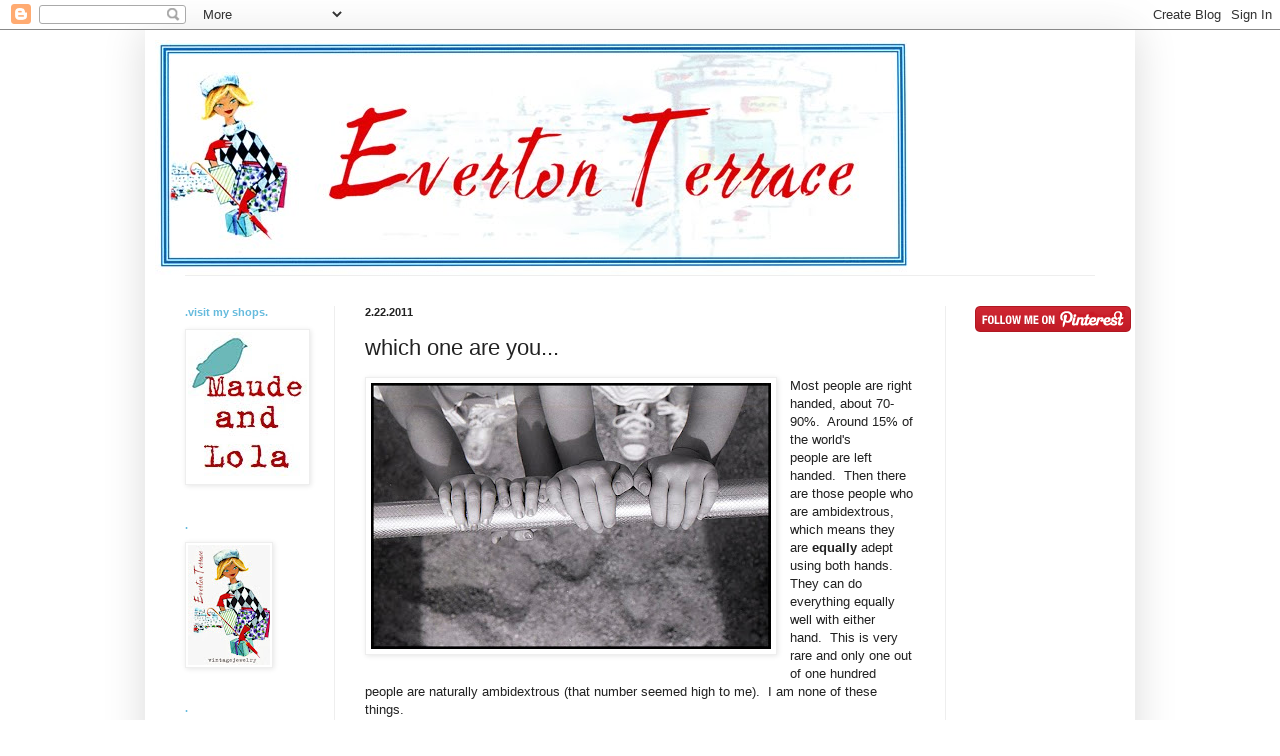

--- FILE ---
content_type: text/html; charset=UTF-8
request_url: http://www.evertonterrace.com/2011/02/which-one-are-you.html?showComment=1298385566753
body_size: 19356
content:
<!DOCTYPE html>
<html class='v2' dir='ltr' lang='en'>
<head>
<link href='https://www.blogger.com/static/v1/widgets/335934321-css_bundle_v2.css' rel='stylesheet' type='text/css'/>
<meta content='width=1100' name='viewport'/>
<meta content='text/html; charset=UTF-8' http-equiv='Content-Type'/>
<meta content='blogger' name='generator'/>
<link href='http://www.evertonterrace.com/favicon.ico' rel='icon' type='image/x-icon'/>
<link href='http://www.evertonterrace.com/2011/02/which-one-are-you.html' rel='canonical'/>
<link rel="alternate" type="application/atom+xml" title="Everton Terrace - Atom" href="http://www.evertonterrace.com/feeds/posts/default" />
<link rel="alternate" type="application/rss+xml" title="Everton Terrace - RSS" href="http://www.evertonterrace.com/feeds/posts/default?alt=rss" />
<link rel="service.post" type="application/atom+xml" title="Everton Terrace - Atom" href="https://www.blogger.com/feeds/2833675996512755366/posts/default" />

<link rel="alternate" type="application/atom+xml" title="Everton Terrace - Atom" href="http://www.evertonterrace.com/feeds/686462774568857516/comments/default" />
<!--Can't find substitution for tag [blog.ieCssRetrofitLinks]-->
<link href='https://blogger.googleusercontent.com/img/b/R29vZ2xl/AVvXsEisx1Bns_q5PwnmVzeX_l5bTQG8tax80vk8MGu3QQ5nhDEBtEgNvxk1CtA-z7h0x1rCb0DwIwMUqFyqxN3uSLnLp-IX-saTZsTDs85NJfH-PxnrS2s4c31igbf1MNYsPSx9-iaiuBfE_BPL/s400/img303.jpg' rel='image_src'/>
<meta content='http://www.evertonterrace.com/2011/02/which-one-are-you.html' property='og:url'/>
<meta content='which one are you...' property='og:title'/>
<meta content='Most people are right handed, about 70-90%.  Around 15% of the world&#39;s people are left handed.  Then there are those people who are ambidext...' property='og:description'/>
<meta content='https://blogger.googleusercontent.com/img/b/R29vZ2xl/AVvXsEisx1Bns_q5PwnmVzeX_l5bTQG8tax80vk8MGu3QQ5nhDEBtEgNvxk1CtA-z7h0x1rCb0DwIwMUqFyqxN3uSLnLp-IX-saTZsTDs85NJfH-PxnrS2s4c31igbf1MNYsPSx9-iaiuBfE_BPL/w1200-h630-p-k-no-nu/img303.jpg' property='og:image'/>
<title>Everton Terrace: which one are you...</title>
<style id='page-skin-1' type='text/css'><!--
/*
-----------------------------------------------
Blogger Template Style
Name:     Simple
Designer: Blogger
URL:      www.blogger.com
----------------------------------------------- */
/* Content
----------------------------------------------- */
body {
font: normal normal 12px Arial, Tahoma, Helvetica, FreeSans, sans-serif;
color: #222222;
background: #ffffff none repeat scroll top left;
padding: 0 40px 40px 40px;
}
html body .region-inner {
min-width: 0;
max-width: 100%;
width: auto;
}
h2 {
font-size: 22px;
}
a:link {
text-decoration:none;
color: #cc0000;
}
a:visited {
text-decoration:none;
color: #666666;
}
a:hover {
text-decoration:underline;
color: #666666;
}
.body-fauxcolumn-outer .fauxcolumn-inner {
background: transparent url(https://resources.blogblog.com/blogblog/data/1kt/simple/body_gradient_tile_light.png) repeat scroll top left;
_background-image: none;
}
.body-fauxcolumn-outer .cap-top {
position: absolute;
z-index: 1;
height: 400px;
width: 100%;
}
.body-fauxcolumn-outer .cap-top .cap-left {
width: 100%;
background: transparent url(https://resources.blogblog.com/blogblog/data/1kt/simple/gradients_light.png) repeat-x scroll top left;
_background-image: none;
}
.content-outer {
-moz-box-shadow: 0 0 40px rgba(0, 0, 0, .15);
-webkit-box-shadow: 0 0 5px rgba(0, 0, 0, .15);
-goog-ms-box-shadow: 0 0 10px #333333;
box-shadow: 0 0 40px rgba(0, 0, 0, .15);
margin-bottom: 1px;
}
.content-inner {
padding: 10px 10px;
}
.content-inner {
background-color: #ffffff;
}
/* Header
----------------------------------------------- */
.header-outer {
background: transparent none repeat-x scroll 0 -400px;
_background-image: none;
}
.Header h1 {
font: normal normal 60px Arial, Tahoma, Helvetica, FreeSans, sans-serif;
color: #444444;
text-shadow: -1px -1px 1px rgba(0, 0, 0, .2);
}
.Header h1 a {
color: #444444;
}
.Header .description {
font-size: 140%;
color: #777777;
}
.header-inner .Header .titlewrapper {
padding: 22px 30px;
}
.header-inner .Header .descriptionwrapper {
padding: 0 30px;
}
/* Tabs
----------------------------------------------- */
.tabs-inner .section:first-child {
border-top: 1px solid #eeeeee;
}
.tabs-inner .section:first-child ul {
margin-top: -1px;
border-top: 1px solid #eeeeee;
border-left: 0 solid #eeeeee;
border-right: 0 solid #eeeeee;
}
.tabs-inner .widget ul {
background: #f5f5f5 url(https://resources.blogblog.com/blogblog/data/1kt/simple/gradients_light.png) repeat-x scroll 0 -800px;
_background-image: none;
border-bottom: 1px solid #eeeeee;
margin-top: 0;
margin-left: -30px;
margin-right: -30px;
}
.tabs-inner .widget li a {
display: inline-block;
padding: .6em 1em;
font: normal normal 14px Arial, Tahoma, Helvetica, FreeSans, sans-serif;
color: #999999;
border-left: 1px solid #ffffff;
border-right: 1px solid #eeeeee;
}
.tabs-inner .widget li:first-child a {
border-left: none;
}
.tabs-inner .widget li.selected a, .tabs-inner .widget li a:hover {
color: #000000;
background-color: #eeeeee;
text-decoration: none;
}
/* Columns
----------------------------------------------- */
.main-outer {
border-top: 0 solid #eeeeee;
}
.fauxcolumn-left-outer .fauxcolumn-inner {
border-right: 1px solid #eeeeee;
}
.fauxcolumn-right-outer .fauxcolumn-inner {
border-left: 1px solid #eeeeee;
}
/* Headings
----------------------------------------------- */
div.widget > h2,
div.widget h2.title {
margin: 0 0 1em 0;
font: normal bold 11px Arial, Tahoma, Helvetica, FreeSans, sans-serif;
color: #66bbdd;
}
/* Widgets
----------------------------------------------- */
.widget .zippy {
color: #444444;
text-shadow: 2px 2px 1px rgba(0, 0, 0, .1);
}
.widget .popular-posts ul {
list-style: none;
}
/* Posts
----------------------------------------------- */
h2.date-header {
font: normal bold 11px Arial, Tahoma, Helvetica, FreeSans, sans-serif;
}
.date-header span {
background-color: transparent;
color: #222222;
padding: inherit;
letter-spacing: inherit;
margin: inherit;
}
.main-inner {
padding-top: 30px;
padding-bottom: 30px;
}
.main-inner .column-center-inner {
padding: 0 15px;
}
.main-inner .column-center-inner .section {
margin: 0 15px;
}
.post {
margin: 0 0 25px 0;
}
h3.post-title, .comments h4 {
font: normal normal 22px Arial, Tahoma, Helvetica, FreeSans, sans-serif;
margin: .75em 0 0;
}
.post-body {
font-size: 110%;
line-height: 1.4;
position: relative;
}
.post-body img, .post-body .tr-caption-container, .Profile img, .Image img,
.BlogList .item-thumbnail img {
padding: 2px;
background: #ffffff;
border: 1px solid #eeeeee;
-moz-box-shadow: 1px 1px 5px rgba(0, 0, 0, .1);
-webkit-box-shadow: 1px 1px 5px rgba(0, 0, 0, .1);
box-shadow: 1px 1px 5px rgba(0, 0, 0, .1);
}
.post-body img, .post-body .tr-caption-container {
padding: 5px;
}
.post-body .tr-caption-container {
color: #222222;
}
.post-body .tr-caption-container img {
padding: 0;
background: transparent;
border: none;
-moz-box-shadow: 0 0 0 rgba(0, 0, 0, .1);
-webkit-box-shadow: 0 0 0 rgba(0, 0, 0, .1);
box-shadow: 0 0 0 rgba(0, 0, 0, .1);
}
.post-header {
margin: 0 0 1.5em;
line-height: 1.6;
font-size: 90%;
}
.post-footer {
margin: 20px -2px 0;
padding: 5px 10px;
color: #666666;
background-color: #f9f9f9;
border-bottom: 1px solid #eeeeee;
line-height: 1.6;
font-size: 90%;
}
#comments .comment-author {
padding-top: 1.5em;
border-top: 1px solid #eeeeee;
background-position: 0 1.5em;
}
#comments .comment-author:first-child {
padding-top: 0;
border-top: none;
}
.avatar-image-container {
margin: .2em 0 0;
}
#comments .avatar-image-container img {
border: 1px solid #eeeeee;
}
/* Comments
----------------------------------------------- */
.comments .comments-content .icon.blog-author {
background-repeat: no-repeat;
background-image: url([data-uri]);
}
.comments .comments-content .loadmore a {
border-top: 1px solid #444444;
border-bottom: 1px solid #444444;
}
.comments .comment-thread.inline-thread {
background-color: #f9f9f9;
}
.comments .continue {
border-top: 2px solid #444444;
}
/* Accents
---------------------------------------------- */
.section-columns td.columns-cell {
border-left: 1px solid #eeeeee;
}
.blog-pager {
background: transparent none no-repeat scroll top center;
}
.blog-pager-older-link, .home-link,
.blog-pager-newer-link {
background-color: #ffffff;
padding: 5px;
}
.footer-outer {
border-top: 0 dashed #bbbbbb;
}
/* Mobile
----------------------------------------------- */
body.mobile  {
background-size: auto;
}
.mobile .body-fauxcolumn-outer {
background: transparent none repeat scroll top left;
}
.mobile .body-fauxcolumn-outer .cap-top {
background-size: 100% auto;
}
.mobile .content-outer {
-webkit-box-shadow: 0 0 3px rgba(0, 0, 0, .15);
box-shadow: 0 0 3px rgba(0, 0, 0, .15);
}
.mobile .tabs-inner .widget ul {
margin-left: 0;
margin-right: 0;
}
.mobile .post {
margin: 0;
}
.mobile .main-inner .column-center-inner .section {
margin: 0;
}
.mobile .date-header span {
padding: 0.1em 10px;
margin: 0 -10px;
}
.mobile h3.post-title {
margin: 0;
}
.mobile .blog-pager {
background: transparent none no-repeat scroll top center;
}
.mobile .footer-outer {
border-top: none;
}
.mobile .main-inner, .mobile .footer-inner {
background-color: #ffffff;
}
.mobile-index-contents {
color: #222222;
}
.mobile-link-button {
background-color: #cc0000;
}
.mobile-link-button a:link, .mobile-link-button a:visited {
color: #ffffff;
}
.mobile .tabs-inner .section:first-child {
border-top: none;
}
.mobile .tabs-inner .PageList .widget-content {
background-color: #eeeeee;
color: #000000;
border-top: 1px solid #eeeeee;
border-bottom: 1px solid #eeeeee;
}
.mobile .tabs-inner .PageList .widget-content .pagelist-arrow {
border-left: 1px solid #eeeeee;
}

--></style>
<style id='template-skin-1' type='text/css'><!--
body {
min-width: 990px;
}
.content-outer, .content-fauxcolumn-outer, .region-inner {
min-width: 990px;
max-width: 990px;
_width: 990px;
}
.main-inner .columns {
padding-left: 180px;
padding-right: 180px;
}
.main-inner .fauxcolumn-center-outer {
left: 180px;
right: 180px;
/* IE6 does not respect left and right together */
_width: expression(this.parentNode.offsetWidth -
parseInt("180px") -
parseInt("180px") + 'px');
}
.main-inner .fauxcolumn-left-outer {
width: 180px;
}
.main-inner .fauxcolumn-right-outer {
width: 180px;
}
.main-inner .column-left-outer {
width: 180px;
right: 100%;
margin-left: -180px;
}
.main-inner .column-right-outer {
width: 180px;
margin-right: -180px;
}
#layout {
min-width: 0;
}
#layout .content-outer {
min-width: 0;
width: 800px;
}
#layout .region-inner {
min-width: 0;
width: auto;
}
body#layout div.add_widget {
padding: 8px;
}
body#layout div.add_widget a {
margin-left: 32px;
}
--></style>
<link href='https://www.blogger.com/dyn-css/authorization.css?targetBlogID=2833675996512755366&amp;zx=fabf59d6-3125-45d4-adb7-3f2008e3a46e' media='none' onload='if(media!=&#39;all&#39;)media=&#39;all&#39;' rel='stylesheet'/><noscript><link href='https://www.blogger.com/dyn-css/authorization.css?targetBlogID=2833675996512755366&amp;zx=fabf59d6-3125-45d4-adb7-3f2008e3a46e' rel='stylesheet'/></noscript>
<meta name='google-adsense-platform-account' content='ca-host-pub-1556223355139109'/>
<meta name='google-adsense-platform-domain' content='blogspot.com'/>

</head>
<body class='loading variant-pale'>
<div class='navbar section' id='navbar' name='Navbar'><div class='widget Navbar' data-version='1' id='Navbar1'><script type="text/javascript">
    function setAttributeOnload(object, attribute, val) {
      if(window.addEventListener) {
        window.addEventListener('load',
          function(){ object[attribute] = val; }, false);
      } else {
        window.attachEvent('onload', function(){ object[attribute] = val; });
      }
    }
  </script>
<div id="navbar-iframe-container"></div>
<script type="text/javascript" src="https://apis.google.com/js/platform.js"></script>
<script type="text/javascript">
      gapi.load("gapi.iframes:gapi.iframes.style.bubble", function() {
        if (gapi.iframes && gapi.iframes.getContext) {
          gapi.iframes.getContext().openChild({
              url: 'https://www.blogger.com/navbar/2833675996512755366?po\x3d686462774568857516\x26origin\x3dhttp://www.evertonterrace.com',
              where: document.getElementById("navbar-iframe-container"),
              id: "navbar-iframe"
          });
        }
      });
    </script><script type="text/javascript">
(function() {
var script = document.createElement('script');
script.type = 'text/javascript';
script.src = '//pagead2.googlesyndication.com/pagead/js/google_top_exp.js';
var head = document.getElementsByTagName('head')[0];
if (head) {
head.appendChild(script);
}})();
</script>
</div></div>
<div class='body-fauxcolumns'>
<div class='fauxcolumn-outer body-fauxcolumn-outer'>
<div class='cap-top'>
<div class='cap-left'></div>
<div class='cap-right'></div>
</div>
<div class='fauxborder-left'>
<div class='fauxborder-right'></div>
<div class='fauxcolumn-inner'>
</div>
</div>
<div class='cap-bottom'>
<div class='cap-left'></div>
<div class='cap-right'></div>
</div>
</div>
</div>
<div class='content'>
<div class='content-fauxcolumns'>
<div class='fauxcolumn-outer content-fauxcolumn-outer'>
<div class='cap-top'>
<div class='cap-left'></div>
<div class='cap-right'></div>
</div>
<div class='fauxborder-left'>
<div class='fauxborder-right'></div>
<div class='fauxcolumn-inner'>
</div>
</div>
<div class='cap-bottom'>
<div class='cap-left'></div>
<div class='cap-right'></div>
</div>
</div>
</div>
<div class='content-outer'>
<div class='content-cap-top cap-top'>
<div class='cap-left'></div>
<div class='cap-right'></div>
</div>
<div class='fauxborder-left content-fauxborder-left'>
<div class='fauxborder-right content-fauxborder-right'></div>
<div class='content-inner'>
<header>
<div class='header-outer'>
<div class='header-cap-top cap-top'>
<div class='cap-left'></div>
<div class='cap-right'></div>
</div>
<div class='fauxborder-left header-fauxborder-left'>
<div class='fauxborder-right header-fauxborder-right'></div>
<div class='region-inner header-inner'>
<div class='header section' id='header' name='Header'><div class='widget Header' data-version='1' id='Header1'>
<div id='header-inner'>
<a href='http://www.evertonterrace.com/' style='display: block'>
<img alt='Everton Terrace' height='235px; ' id='Header1_headerimg' src='http://2.bp.blogspot.com/_agED543snYI/S2h8dn_h_bI/AAAAAAAAAAk/eTqzUcNAT6E/S1600-R/everton+terrace+header+for+blog.jpg' style='display: block' width='760px; '/>
</a>
</div>
</div></div>
</div>
</div>
<div class='header-cap-bottom cap-bottom'>
<div class='cap-left'></div>
<div class='cap-right'></div>
</div>
</div>
</header>
<div class='tabs-outer'>
<div class='tabs-cap-top cap-top'>
<div class='cap-left'></div>
<div class='cap-right'></div>
</div>
<div class='fauxborder-left tabs-fauxborder-left'>
<div class='fauxborder-right tabs-fauxborder-right'></div>
<div class='region-inner tabs-inner'>
<div class='tabs no-items section' id='crosscol' name='Cross-Column'></div>
<div class='tabs no-items section' id='crosscol-overflow' name='Cross-Column 2'></div>
</div>
</div>
<div class='tabs-cap-bottom cap-bottom'>
<div class='cap-left'></div>
<div class='cap-right'></div>
</div>
</div>
<div class='main-outer'>
<div class='main-cap-top cap-top'>
<div class='cap-left'></div>
<div class='cap-right'></div>
</div>
<div class='fauxborder-left main-fauxborder-left'>
<div class='fauxborder-right main-fauxborder-right'></div>
<div class='region-inner main-inner'>
<div class='columns fauxcolumns'>
<div class='fauxcolumn-outer fauxcolumn-center-outer'>
<div class='cap-top'>
<div class='cap-left'></div>
<div class='cap-right'></div>
</div>
<div class='fauxborder-left'>
<div class='fauxborder-right'></div>
<div class='fauxcolumn-inner'>
</div>
</div>
<div class='cap-bottom'>
<div class='cap-left'></div>
<div class='cap-right'></div>
</div>
</div>
<div class='fauxcolumn-outer fauxcolumn-left-outer'>
<div class='cap-top'>
<div class='cap-left'></div>
<div class='cap-right'></div>
</div>
<div class='fauxborder-left'>
<div class='fauxborder-right'></div>
<div class='fauxcolumn-inner'>
</div>
</div>
<div class='cap-bottom'>
<div class='cap-left'></div>
<div class='cap-right'></div>
</div>
</div>
<div class='fauxcolumn-outer fauxcolumn-right-outer'>
<div class='cap-top'>
<div class='cap-left'></div>
<div class='cap-right'></div>
</div>
<div class='fauxborder-left'>
<div class='fauxborder-right'></div>
<div class='fauxcolumn-inner'>
</div>
</div>
<div class='cap-bottom'>
<div class='cap-left'></div>
<div class='cap-right'></div>
</div>
</div>
<!-- corrects IE6 width calculation -->
<div class='columns-inner'>
<div class='column-center-outer'>
<div class='column-center-inner'>
<div class='main section' id='main' name='Main'><div class='widget Blog' data-version='1' id='Blog1'>
<div class='blog-posts hfeed'>

          <div class="date-outer">
        
<h2 class='date-header'><span>2.22.2011</span></h2>

          <div class="date-posts">
        
<div class='post-outer'>
<div class='post hentry uncustomized-post-template' itemprop='blogPost' itemscope='itemscope' itemtype='http://schema.org/BlogPosting'>
<meta content='https://blogger.googleusercontent.com/img/b/R29vZ2xl/AVvXsEisx1Bns_q5PwnmVzeX_l5bTQG8tax80vk8MGu3QQ5nhDEBtEgNvxk1CtA-z7h0x1rCb0DwIwMUqFyqxN3uSLnLp-IX-saTZsTDs85NJfH-PxnrS2s4c31igbf1MNYsPSx9-iaiuBfE_BPL/s400/img303.jpg' itemprop='image_url'/>
<meta content='2833675996512755366' itemprop='blogId'/>
<meta content='686462774568857516' itemprop='postId'/>
<a name='686462774568857516'></a>
<h3 class='post-title entry-title' itemprop='name'>
which one are you...
</h3>
<div class='post-header'>
<div class='post-header-line-1'></div>
</div>
<div class='post-body entry-content' id='post-body-686462774568857516' itemprop='description articleBody'>
<div class="separator" style="clear: both; text-align: center;"><a href="https://blogger.googleusercontent.com/img/b/R29vZ2xl/AVvXsEisx1Bns_q5PwnmVzeX_l5bTQG8tax80vk8MGu3QQ5nhDEBtEgNvxk1CtA-z7h0x1rCb0DwIwMUqFyqxN3uSLnLp-IX-saTZsTDs85NJfH-PxnrS2s4c31igbf1MNYsPSx9-iaiuBfE_BPL/s1600/img303.jpg" imageanchor="1" style="clear: left; cssfloat: left; float: left; margin-bottom: 1em; margin-right: 1em;"><img border="0" height="266" j6="true" src="https://blogger.googleusercontent.com/img/b/R29vZ2xl/AVvXsEisx1Bns_q5PwnmVzeX_l5bTQG8tax80vk8MGu3QQ5nhDEBtEgNvxk1CtA-z7h0x1rCb0DwIwMUqFyqxN3uSLnLp-IX-saTZsTDs85NJfH-PxnrS2s4c31igbf1MNYsPSx9-iaiuBfE_BPL/s400/img303.jpg" width="400" /></a></div>Most people are right handed, about 70-90%.&nbsp;&nbsp;Around 15% of the world's people&nbsp;are left handed.&nbsp; Then there are those people who are ambidextrous, which means they are <strong>equally</strong> adept using both hands.&nbsp; They can do everything equally well with either hand.&nbsp; This is very rare and only one out of one hundred people&nbsp;are naturally ambidextrous (that number seemed high to me).&nbsp; I am none of these things.<br />
<br />
I have "<a href="http://en.wikipedia.org/wiki/Cross-dominance">cross dominance</a>", generally called mixed-handedness.&nbsp; I do some things like a right handed person -&nbsp;write, cut, throw and brush my teeth etc.&nbsp; I do some things like a left handed person - play cards, count money, eat (using silverware), gymnastics (when I was young).&nbsp; It's not that I just favor my left hand to do these things, I <em><strong>cannot</strong> </em>deal cards with my right hand and could<em><strong> not</strong></em>&nbsp;cut food with&nbsp;a knife in my right hand without looking like I have a physical disability.&nbsp; <br />
<br />
I have had surgery on my left ankle, my left wrist, my left ovary, have ruptured my left eardrum&nbsp;and have had 2 lumps in my left breast - the right side of all of these things, nothing.&nbsp; Oddly, every headache I've ever had (and I've had plenty) has always been on the right side of my head, never the left.&nbsp; It's sometimes like I'm divided down the middle.<br />
<br />
When I try new things, I don't know whether or not I'm doing the thing like a lefty would do it or like a righty would do it.&nbsp; I blame my poor handwriting and inability to cut a straight line on my mixed-handedness.&nbsp; It's always nice to not have to blame yourself for your shortcomings.&nbsp; I think I make jewelry for left-handed people but I'm not sure.&nbsp; I put a necklace on like a left handed person (open/close the clasp) so I try to do the opposite when making jewelry but I sometimes forget.&nbsp; I'm sorry to you people who buy my jewelry and feel like the clasp is on the wrong side, I really am.<br />
<br />
What about you - righty, lefty or like me - somewhere in between?
<div style='clear: both;'></div>
</div>
<div class='post-footer'>
<div class='post-footer-line post-footer-line-1'>
<span class='post-author vcard'>
Posted by
<span class='fn' itemprop='author' itemscope='itemscope' itemtype='http://schema.org/Person'>
<meta content='https://www.blogger.com/profile/02025486213973874174' itemprop='url'/>
<a class='g-profile' href='https://www.blogger.com/profile/02025486213973874174' rel='author' title='author profile'>
<span itemprop='name'>jeanette from everton terrace</span>
</a>
</span>
</span>
<span class='post-timestamp'>
at
<meta content='http://www.evertonterrace.com/2011/02/which-one-are-you.html' itemprop='url'/>
<a class='timestamp-link' href='http://www.evertonterrace.com/2011/02/which-one-are-you.html' rel='bookmark' title='permanent link'><abbr class='published' itemprop='datePublished' title='2011-02-22T02:10:00-07:00'>2:10&#8239;AM</abbr></a>
</span>
<span class='post-comment-link'>
</span>
<span class='post-icons'>
<span class='item-control blog-admin pid-1453552026'>
<a href='https://www.blogger.com/post-edit.g?blogID=2833675996512755366&postID=686462774568857516&from=pencil' title='Edit Post'>
<img alt='' class='icon-action' height='18' src='https://resources.blogblog.com/img/icon18_edit_allbkg.gif' width='18'/>
</a>
</span>
</span>
<div class='post-share-buttons goog-inline-block'>
</div>
</div>
<div class='post-footer-line post-footer-line-2'>
<span class='post-labels'>
Labels:
<a href='http://www.evertonterrace.com/search/label/ambidextrous' rel='tag'>ambidextrous</a>,
<a href='http://www.evertonterrace.com/search/label/left%20handed' rel='tag'>left handed</a>,
<a href='http://www.evertonterrace.com/search/label/mixed%20handedness' rel='tag'>mixed handedness</a>,
<a href='http://www.evertonterrace.com/search/label/right%20handed' rel='tag'>right handed</a>
</span>
</div>
<div class='post-footer-line post-footer-line-3'>
<span class='post-location'>
</span>
</div>
</div>
</div>
<div class='comments' id='comments'>
<a name='comments'></a>
<h4>32 comments:</h4>
<div id='Blog1_comments-block-wrapper'>
<dl class='avatar-comment-indent' id='comments-block'>
<dt class='comment-author ' id='c7449829286964131442'>
<a name='c7449829286964131442'></a>
<div class="avatar-image-container vcard"><span dir="ltr"><a href="https://www.blogger.com/profile/15529011551147904044" target="" rel="nofollow" onclick="" class="avatar-hovercard" id="av-7449829286964131442-15529011551147904044"><img src="https://resources.blogblog.com/img/blank.gif" width="35" height="35" class="delayLoad" style="display: none;" longdesc="//blogger.googleusercontent.com/img/b/R29vZ2xl/AVvXsEgiO0QsPS1wwHEsfDj8WXqsAC8vajPgNyKYS8BIIQmvz6z8yDzRmsirylWfYVh5nHWqTpmt-ni68zJTWDfWhaEjYQdTW2QiPf0HdOTSd4mONgYgK9B6BGslIYu8zzoPeKw/s45-c/portrett.jpg" alt="" title="VildesVerden">

<noscript><img src="//blogger.googleusercontent.com/img/b/R29vZ2xl/AVvXsEgiO0QsPS1wwHEsfDj8WXqsAC8vajPgNyKYS8BIIQmvz6z8yDzRmsirylWfYVh5nHWqTpmt-ni68zJTWDfWhaEjYQdTW2QiPf0HdOTSd4mONgYgK9B6BGslIYu8zzoPeKw/s45-c/portrett.jpg" width="35" height="35" class="photo" alt=""></noscript></a></span></div>
<a href='https://www.blogger.com/profile/15529011551147904044' rel='nofollow'>VildesVerden</a>
said...
</dt>
<dd class='comment-body' id='Blog1_cmt-7449829286964131442'>
<p>
I am def a right handed one! After the operation I am now stuck with only my left, and everything takes forever! Cannot wait to get my &quot;proper&quot; hand back
</p>
</dd>
<dd class='comment-footer'>
<span class='comment-timestamp'>
<a href='http://www.evertonterrace.com/2011/02/which-one-are-you.html?showComment=1298366517351#c7449829286964131442' title='comment permalink'>
2/22/2011 2:21 AM
</a>
<span class='item-control blog-admin pid-197759623'>
<a class='comment-delete' href='https://www.blogger.com/comment/delete/2833675996512755366/7449829286964131442' title='Delete Comment'>
<img src='https://resources.blogblog.com/img/icon_delete13.gif'/>
</a>
</span>
</span>
</dd>
<dt class='comment-author ' id='c856158947968777536'>
<a name='c856158947968777536'></a>
<div class="avatar-image-container vcard"><span dir="ltr"><a href="https://www.blogger.com/profile/00620184723064903755" target="" rel="nofollow" onclick="" class="avatar-hovercard" id="av-856158947968777536-00620184723064903755"><img src="https://resources.blogblog.com/img/blank.gif" width="35" height="35" class="delayLoad" style="display: none;" longdesc="//1.bp.blogspot.com/_X-5-oD66k2g/SikooUak1kI/AAAAAAAAAWk/IH59TesjeP4/S45-s35/28022009(007).jpg" alt="" title="shopgirl">

<noscript><img src="//1.bp.blogspot.com/_X-5-oD66k2g/SikooUak1kI/AAAAAAAAAWk/IH59TesjeP4/S45-s35/28022009(007).jpg" width="35" height="35" class="photo" alt=""></noscript></a></span></div>
<a href='https://www.blogger.com/profile/00620184723064903755' rel='nofollow'>shopgirl</a>
said...
</dt>
<dd class='comment-body' id='Blog1_cmt-856158947968777536'>
<p>
Jeanette, this is a fascinating post. That&#39;s really interesting about your maladies, but I&#39;m sorry that you have to suffer too. <br /><br />I believe I&#39;m mostly right handed. However, I tend to use my left hand to open bottles and jars, to use the computer mouse, and arm wrestle with. For everything else, I use my right hand. <br /><br />So what am I?<br /><br />xo
</p>
</dd>
<dd class='comment-footer'>
<span class='comment-timestamp'>
<a href='http://www.evertonterrace.com/2011/02/which-one-are-you.html?showComment=1298367213208#c856158947968777536' title='comment permalink'>
2/22/2011 2:33 AM
</a>
<span class='item-control blog-admin pid-571344562'>
<a class='comment-delete' href='https://www.blogger.com/comment/delete/2833675996512755366/856158947968777536' title='Delete Comment'>
<img src='https://resources.blogblog.com/img/icon_delete13.gif'/>
</a>
</span>
</span>
</dd>
<dt class='comment-author ' id='c6189464159356116501'>
<a name='c6189464159356116501'></a>
<div class="avatar-image-container vcard"><span dir="ltr"><a href="https://www.blogger.com/profile/10327661563449068137" target="" rel="nofollow" onclick="" class="avatar-hovercard" id="av-6189464159356116501-10327661563449068137"><img src="https://resources.blogblog.com/img/blank.gif" width="35" height="35" class="delayLoad" style="display: none;" longdesc="//blogger.googleusercontent.com/img/b/R29vZ2xl/AVvXsEhrwjqq6KiUcwj8KhhQJ2n3qYc6xFhvQTXMLWgy4dwf09s-ignrKEfBPpA5cCssznYDWvLgTFRLYKllbS3myc2-9cRJJaNEsB_Djd4zh7LG4NHIh4KEW4CeJIhWxbkNwg/s45-c/*" alt="" title="Felicity">

<noscript><img src="//blogger.googleusercontent.com/img/b/R29vZ2xl/AVvXsEhrwjqq6KiUcwj8KhhQJ2n3qYc6xFhvQTXMLWgy4dwf09s-ignrKEfBPpA5cCssznYDWvLgTFRLYKllbS3myc2-9cRJJaNEsB_Djd4zh7LG4NHIh4KEW4CeJIhWxbkNwg/s45-c/*" width="35" height="35" class="photo" alt=""></noscript></a></span></div>
<a href='https://www.blogger.com/profile/10327661563449068137' rel='nofollow'>Felicity</a>
said...
</dt>
<dd class='comment-body' id='Blog1_cmt-6189464159356116501'>
<p>
I&#39;m a RHG [right-handed girl] and a bit like you, most of my injuries, ailments and accidents have occurred on my LHS.<br /><br />An interesting post Jeanette, it will be interesting to return and see the results.<br /><br />Felicity x
</p>
</dd>
<dd class='comment-footer'>
<span class='comment-timestamp'>
<a href='http://www.evertonterrace.com/2011/02/which-one-are-you.html?showComment=1298367425384#c6189464159356116501' title='comment permalink'>
2/22/2011 2:37 AM
</a>
<span class='item-control blog-admin pid-1761654330'>
<a class='comment-delete' href='https://www.blogger.com/comment/delete/2833675996512755366/6189464159356116501' title='Delete Comment'>
<img src='https://resources.blogblog.com/img/icon_delete13.gif'/>
</a>
</span>
</span>
</dd>
<dt class='comment-author ' id='c6286001643266209341'>
<a name='c6286001643266209341'></a>
<div class="avatar-image-container avatar-stock"><span dir="ltr"><a href="https://www.blogger.com/profile/12280510323058001105" target="" rel="nofollow" onclick="" class="avatar-hovercard" id="av-6286001643266209341-12280510323058001105"><img src="//www.blogger.com/img/blogger_logo_round_35.png" width="35" height="35" alt="" title="k">

</a></span></div>
<a href='https://www.blogger.com/profile/12280510323058001105' rel='nofollow'>k</a>
said...
</dt>
<dd class='comment-body' id='Blog1_cmt-6286001643266209341'>
<p>
haha! funny about the jewelry :) I&#39;m a righty through and through!
</p>
</dd>
<dd class='comment-footer'>
<span class='comment-timestamp'>
<a href='http://www.evertonterrace.com/2011/02/which-one-are-you.html?showComment=1298379154173#c6286001643266209341' title='comment permalink'>
2/22/2011 5:52 AM
</a>
<span class='item-control blog-admin pid-138170903'>
<a class='comment-delete' href='https://www.blogger.com/comment/delete/2833675996512755366/6286001643266209341' title='Delete Comment'>
<img src='https://resources.blogblog.com/img/icon_delete13.gif'/>
</a>
</span>
</span>
</dd>
<dt class='comment-author ' id='c6688629819409639072'>
<a name='c6688629819409639072'></a>
<div class="avatar-image-container avatar-stock"><span dir="ltr"><img src="//resources.blogblog.com/img/blank.gif" width="35" height="35" alt="" title="Anonymous">

</span></div>
Anonymous
said...
</dt>
<dd class='comment-body' id='Blog1_cmt-6688629819409639072'>
<p>
This is so interesting!  My migraines are always on the right side and I am right handed.... hmmmm.... can&#39;t do anything w/ my left hand, (but use inappropriate sign language... hee hee). xo
</p>
</dd>
<dd class='comment-footer'>
<span class='comment-timestamp'>
<a href='http://www.evertonterrace.com/2011/02/which-one-are-you.html?showComment=1298379906750#c6688629819409639072' title='comment permalink'>
2/22/2011 6:05 AM
</a>
<span class='item-control blog-admin pid-2088992622'>
<a class='comment-delete' href='https://www.blogger.com/comment/delete/2833675996512755366/6688629819409639072' title='Delete Comment'>
<img src='https://resources.blogblog.com/img/icon_delete13.gif'/>
</a>
</span>
</span>
</dd>
<dt class='comment-author ' id='c2979929764514167429'>
<a name='c2979929764514167429'></a>
<div class="avatar-image-container avatar-stock"><span dir="ltr"><a href="https://www.blogger.com/profile/14484326999396839391" target="" rel="nofollow" onclick="" class="avatar-hovercard" id="av-2979929764514167429-14484326999396839391"><img src="//www.blogger.com/img/blogger_logo_round_35.png" width="35" height="35" alt="" title="quintessence">

</a></span></div>
<a href='https://www.blogger.com/profile/14484326999396839391' rel='nofollow'>quintessence</a>
said...
</dt>
<dd class='comment-body' id='Blog1_cmt-2979929764514167429'>
<p>
SO interesting!! I am totally right handed - can&#39;t do a thing with my left. Husband and one son are lefties. Rest all righties like me.
</p>
</dd>
<dd class='comment-footer'>
<span class='comment-timestamp'>
<a href='http://www.evertonterrace.com/2011/02/which-one-are-you.html?showComment=1298380093241#c2979929764514167429' title='comment permalink'>
2/22/2011 6:08 AM
</a>
<span class='item-control blog-admin pid-1871074005'>
<a class='comment-delete' href='https://www.blogger.com/comment/delete/2833675996512755366/2979929764514167429' title='Delete Comment'>
<img src='https://resources.blogblog.com/img/icon_delete13.gif'/>
</a>
</span>
</span>
</dd>
<dt class='comment-author ' id='c2412413462765895967'>
<a name='c2412413462765895967'></a>
<div class="avatar-image-container vcard"><span dir="ltr"><a href="https://www.blogger.com/profile/04889725786678984293" target="" rel="nofollow" onclick="" class="avatar-hovercard" id="av-2412413462765895967-04889725786678984293"><img src="https://resources.blogblog.com/img/blank.gif" width="35" height="35" class="delayLoad" style="display: none;" longdesc="//blogger.googleusercontent.com/img/b/R29vZ2xl/AVvXsEiLWGipUBR7DAw8HDOdQyRuC9VSPZSpu7gbsMJ5ImHqkVBK_4KvRVLUa1-7OkUmlhNtEScp1nAmCT4RsF0tBj67U_owxgsXXu4shLaOlXqW8Amy_X0fE9sKwTlaE4RKEA/s45-c/20150214_105906crop.jpg" alt="" title="Tess Kincaid">

<noscript><img src="//blogger.googleusercontent.com/img/b/R29vZ2xl/AVvXsEiLWGipUBR7DAw8HDOdQyRuC9VSPZSpu7gbsMJ5ImHqkVBK_4KvRVLUa1-7OkUmlhNtEScp1nAmCT4RsF0tBj67U_owxgsXXu4shLaOlXqW8Amy_X0fE9sKwTlaE4RKEA/s45-c/20150214_105906crop.jpg" width="35" height="35" class="photo" alt=""></noscript></a></span></div>
<a href='https://www.blogger.com/profile/04889725786678984293' rel='nofollow'>Tess Kincaid</a>
said...
</dt>
<dd class='comment-body' id='Blog1_cmt-2412413462765895967'>
<p>
Interesting stuff. You must have been reading my mind, since I&#39;ve been thinking a lot about this lately. I, like you, have cross dominance. Most things I do with my right, but some things, like turning pages of a magazine, dusting, opening jars and doing necklace clasps, I do with my left. <br /><br />I have had all right side of the body stuff, kidney stone, root canal, TMJ, etc.
</p>
</dd>
<dd class='comment-footer'>
<span class='comment-timestamp'>
<a href='http://www.evertonterrace.com/2011/02/which-one-are-you.html?showComment=1298381932281#c2412413462765895967' title='comment permalink'>
2/22/2011 6:38 AM
</a>
<span class='item-control blog-admin pid-114341562'>
<a class='comment-delete' href='https://www.blogger.com/comment/delete/2833675996512755366/2412413462765895967' title='Delete Comment'>
<img src='https://resources.blogblog.com/img/icon_delete13.gif'/>
</a>
</span>
</span>
</dd>
<dt class='comment-author ' id='c22233495733522427'>
<a name='c22233495733522427'></a>
<div class="avatar-image-container vcard"><span dir="ltr"><a href="https://www.blogger.com/profile/13076092659507965666" target="" rel="nofollow" onclick="" class="avatar-hovercard" id="av-22233495733522427-13076092659507965666"><img src="https://resources.blogblog.com/img/blank.gif" width="35" height="35" class="delayLoad" style="display: none;" longdesc="//blogger.googleusercontent.com/img/b/R29vZ2xl/AVvXsEgGQwiycvnjVG28-gOuP6yZFSG0tiaAIlzGaTIvTjHEYxALsOCZz32VOKkPMHrfcHGKE7lNAdGfj-UAD4Qnnj8r9vUn0xR1N3SN2fzeuzsNISR9OlRuk86NBvLiEuE49g/s45-c/me.jpg" alt="" title="Reya Mellicker">

<noscript><img src="//blogger.googleusercontent.com/img/b/R29vZ2xl/AVvXsEgGQwiycvnjVG28-gOuP6yZFSG0tiaAIlzGaTIvTjHEYxALsOCZz32VOKkPMHrfcHGKE7lNAdGfj-UAD4Qnnj8r9vUn0xR1N3SN2fzeuzsNISR9OlRuk86NBvLiEuE49g/s45-c/me.jpg" width="35" height="35" class="photo" alt=""></noscript></a></span></div>
<a href='https://www.blogger.com/profile/13076092659507965666' rel='nofollow'>Reya Mellicker</a>
said...
</dt>
<dd class='comment-body' id='Blog1_cmt-22233495733522427'>
<p>
I bet your brain is so cool! My sister is ambidextrous - I&#39;ve always been jealous of that.<br /><br />I&#39;m right handed ... sigh ... how boring! Lefties are always such interesting people.<br /><br />Very cool post.
</p>
</dd>
<dd class='comment-footer'>
<span class='comment-timestamp'>
<a href='http://www.evertonterrace.com/2011/02/which-one-are-you.html?showComment=1298382035054#c22233495733522427' title='comment permalink'>
2/22/2011 6:40 AM
</a>
<span class='item-control blog-admin pid-575756133'>
<a class='comment-delete' href='https://www.blogger.com/comment/delete/2833675996512755366/22233495733522427' title='Delete Comment'>
<img src='https://resources.blogblog.com/img/icon_delete13.gif'/>
</a>
</span>
</span>
</dd>
<dt class='comment-author ' id='c4486880360605101009'>
<a name='c4486880360605101009'></a>
<div class="avatar-image-container vcard"><span dir="ltr"><a href="https://www.blogger.com/profile/15730950889212368519" target="" rel="nofollow" onclick="" class="avatar-hovercard" id="av-4486880360605101009-15730950889212368519"><img src="https://resources.blogblog.com/img/blank.gif" width="35" height="35" class="delayLoad" style="display: none;" longdesc="//1.bp.blogspot.com/_SwOnWXJeZTA/TEmg4yNi7II/AAAAAAAAADU/BE2CVEJo63w/S45-s35/with%2Bthe%2Bgirls.jpg" alt="" title="MJM">

<noscript><img src="//1.bp.blogspot.com/_SwOnWXJeZTA/TEmg4yNi7II/AAAAAAAAADU/BE2CVEJo63w/S45-s35/with%2Bthe%2Bgirls.jpg" width="35" height="35" class="photo" alt=""></noscript></a></span></div>
<a href='https://www.blogger.com/profile/15730950889212368519' rel='nofollow'>MJM</a>
said...
</dt>
<dd class='comment-body' id='Blog1_cmt-4486880360605101009'>
<p>
Totally cool post! I&#39;m a total right handed person. Like, barely even hold the phone left handed...
</p>
</dd>
<dd class='comment-footer'>
<span class='comment-timestamp'>
<a href='http://www.evertonterrace.com/2011/02/which-one-are-you.html?showComment=1298384144955#c4486880360605101009' title='comment permalink'>
2/22/2011 7:15 AM
</a>
<span class='item-control blog-admin pid-305614991'>
<a class='comment-delete' href='https://www.blogger.com/comment/delete/2833675996512755366/4486880360605101009' title='Delete Comment'>
<img src='https://resources.blogblog.com/img/icon_delete13.gif'/>
</a>
</span>
</span>
</dd>
<dt class='comment-author blog-author' id='c8349567740882633777'>
<a name='c8349567740882633777'></a>
<div class="avatar-image-container vcard"><span dir="ltr"><a href="https://www.blogger.com/profile/02025486213973874174" target="" rel="nofollow" onclick="" class="avatar-hovercard" id="av-8349567740882633777-02025486213973874174"><img src="https://resources.blogblog.com/img/blank.gif" width="35" height="35" class="delayLoad" style="display: none;" longdesc="//blogger.googleusercontent.com/img/b/R29vZ2xl/AVvXsEg7Weo2Dw26q8Q1mHZnv-MnVgqx6cyNoExEnLfXm0FW8ehHKwv64x52Ak4WsxZThm8hrskFNuh30x867xs7cBzW8CkeeRuE1UELZM-CWXo9gtmH68WZBqOrdhcE9MalZQ/s45-c/smaller+lola+for+blog+photo.jpg" alt="" title="jeanette from everton terrace">

<noscript><img src="//blogger.googleusercontent.com/img/b/R29vZ2xl/AVvXsEg7Weo2Dw26q8Q1mHZnv-MnVgqx6cyNoExEnLfXm0FW8ehHKwv64x52Ak4WsxZThm8hrskFNuh30x867xs7cBzW8CkeeRuE1UELZM-CWXo9gtmH68WZBqOrdhcE9MalZQ/s45-c/smaller+lola+for+blog+photo.jpg" width="35" height="35" class="photo" alt=""></noscript></a></span></div>
<a href='https://www.blogger.com/profile/02025486213973874174' rel='nofollow'>jeanette from everton terrace</a>
said...
</dt>
<dd class='comment-body' id='Blog1_cmt-8349567740882633777'>
<p>
Ah, holding the phone - never thought of that. Yep, left handed for me of course.
</p>
</dd>
<dd class='comment-footer'>
<span class='comment-timestamp'>
<a href='http://www.evertonterrace.com/2011/02/which-one-are-you.html?showComment=1298384951082#c8349567740882633777' title='comment permalink'>
2/22/2011 7:29 AM
</a>
<span class='item-control blog-admin pid-1453552026'>
<a class='comment-delete' href='https://www.blogger.com/comment/delete/2833675996512755366/8349567740882633777' title='Delete Comment'>
<img src='https://resources.blogblog.com/img/icon_delete13.gif'/>
</a>
</span>
</span>
</dd>
<dt class='comment-author ' id='c9089797248983472610'>
<a name='c9089797248983472610'></a>
<div class="avatar-image-container avatar-stock"><span dir="ltr"><a href="https://www.blogger.com/profile/15261207538442821812" target="" rel="nofollow" onclick="" class="avatar-hovercard" id="av-9089797248983472610-15261207538442821812"><img src="//www.blogger.com/img/blogger_logo_round_35.png" width="35" height="35" alt="" title="Diana Mieczan">

</a></span></div>
<a href='https://www.blogger.com/profile/15261207538442821812' rel='nofollow'>Diana Mieczan</a>
said...
</dt>
<dd class='comment-body' id='Blog1_cmt-9089797248983472610'>
<p>
That is such an interesting post. I use mostly my right hand but my Balazs (as you) can use both of his hands. He writes and eats with his left hand and brushes teeth with right hand:) Wish you a lovely Tuesday, darling<br />Kisses
</p>
</dd>
<dd class='comment-footer'>
<span class='comment-timestamp'>
<a href='http://www.evertonterrace.com/2011/02/which-one-are-you.html?showComment=1298385238573#c9089797248983472610' title='comment permalink'>
2/22/2011 7:33 AM
</a>
<span class='item-control blog-admin pid-222587535'>
<a class='comment-delete' href='https://www.blogger.com/comment/delete/2833675996512755366/9089797248983472610' title='Delete Comment'>
<img src='https://resources.blogblog.com/img/icon_delete13.gif'/>
</a>
</span>
</span>
</dd>
<dt class='comment-author ' id='c2843514005847939567'>
<a name='c2843514005847939567'></a>
<div class="avatar-image-container avatar-stock"><span dir="ltr"><a href="http://fancypantsy.wordpress.com/" target="" rel="nofollow" onclick=""><img src="//resources.blogblog.com/img/blank.gif" width="35" height="35" alt="" title="bronwyn">

</a></span></div>
<a href='http://fancypantsy.wordpress.com/' rel='nofollow'>bronwyn</a>
said...
</dt>
<dd class='comment-body' id='Blog1_cmt-2843514005847939567'>
<p>
I&#39;m completely right handed but I used to only be comfortable using a mouse left handed because my husband is left handed and he set up the computer. He is completely left handed except for when he uses scissors. He was too shy as a kid to ask for the lefty scissors so he just learned to cut right handed and to this day can&#39;t use lefty scissors. My mother is mixed handed like you. She writes left handed and everything else is split pretty evenly right/left. Really interesting post.
</p>
</dd>
<dd class='comment-footer'>
<span class='comment-timestamp'>
<a href='http://www.evertonterrace.com/2011/02/which-one-are-you.html?showComment=1298385280047#c2843514005847939567' title='comment permalink'>
2/22/2011 7:34 AM
</a>
<span class='item-control blog-admin pid-2088992622'>
<a class='comment-delete' href='https://www.blogger.com/comment/delete/2833675996512755366/2843514005847939567' title='Delete Comment'>
<img src='https://resources.blogblog.com/img/icon_delete13.gif'/>
</a>
</span>
</span>
</dd>
<dt class='comment-author ' id='c5896186951210947544'>
<a name='c5896186951210947544'></a>
<div class="avatar-image-container vcard"><span dir="ltr"><a href="https://www.blogger.com/profile/16739574823963256094" target="" rel="nofollow" onclick="" class="avatar-hovercard" id="av-5896186951210947544-16739574823963256094"><img src="https://resources.blogblog.com/img/blank.gif" width="35" height="35" class="delayLoad" style="display: none;" longdesc="//blogger.googleusercontent.com/img/b/R29vZ2xl/AVvXsEgEN6FArf1567UeEnjwE2PegAiMTvSfxiqTIlcCM0tXk2nJ4Kgzi_Dt1F0lGuRz19qKo-oR1qnxWTR2S0l06CbuBy_i6L_CyfTk1d6HN631qNQLIxgslDUJzxGhwdFI/s45-c/163457_1685464250039_1040611496_1870131_4172864_n.jpg" alt="" title="Anna@Directions Not Included">

<noscript><img src="//blogger.googleusercontent.com/img/b/R29vZ2xl/AVvXsEgEN6FArf1567UeEnjwE2PegAiMTvSfxiqTIlcCM0tXk2nJ4Kgzi_Dt1F0lGuRz19qKo-oR1qnxWTR2S0l06CbuBy_i6L_CyfTk1d6HN631qNQLIxgslDUJzxGhwdFI/s45-c/163457_1685464250039_1040611496_1870131_4172864_n.jpg" width="35" height="35" class="photo" alt=""></noscript></a></span></div>
<a href='https://www.blogger.com/profile/16739574823963256094' rel='nofollow'>Anna@Directions Not Included</a>
said...
</dt>
<dd class='comment-body' id='Blog1_cmt-5896186951210947544'>
<p>
Very interesting post! Apparently I have cross dominance tendencies. I write and do some things with my right but do use my left for others like holding the phone, opening things, etc.
</p>
</dd>
<dd class='comment-footer'>
<span class='comment-timestamp'>
<a href='http://www.evertonterrace.com/2011/02/which-one-are-you.html?showComment=1298385566753#c5896186951210947544' title='comment permalink'>
2/22/2011 7:39 AM
</a>
<span class='item-control blog-admin pid-1977021649'>
<a class='comment-delete' href='https://www.blogger.com/comment/delete/2833675996512755366/5896186951210947544' title='Delete Comment'>
<img src='https://resources.blogblog.com/img/icon_delete13.gif'/>
</a>
</span>
</span>
</dd>
<dt class='comment-author ' id='c5473209042380883375'>
<a name='c5473209042380883375'></a>
<div class="avatar-image-container vcard"><span dir="ltr"><a href="https://www.blogger.com/profile/06320974287324347826" target="" rel="nofollow" onclick="" class="avatar-hovercard" id="av-5473209042380883375-06320974287324347826"><img src="https://resources.blogblog.com/img/blank.gif" width="35" height="35" class="delayLoad" style="display: none;" longdesc="//blogger.googleusercontent.com/img/b/R29vZ2xl/AVvXsEjVfEnxg73mWpHSpPPw5NRNItRCL4isMXMvYpdsx_mMLi7tbnr196Hz77h425hVNo2fman8RHxupM0cDiuiBASvxrBL9UufyKGzJej3inYtjp5NRTJ86qNHaH_4sDqCaBI/s45-c/Kay.JPG" alt="" title="KR">

<noscript><img src="//blogger.googleusercontent.com/img/b/R29vZ2xl/AVvXsEjVfEnxg73mWpHSpPPw5NRNItRCL4isMXMvYpdsx_mMLi7tbnr196Hz77h425hVNo2fman8RHxupM0cDiuiBASvxrBL9UufyKGzJej3inYtjp5NRTJ86qNHaH_4sDqCaBI/s45-c/Kay.JPG" width="35" height="35" class="photo" alt=""></noscript></a></span></div>
<a href='https://www.blogger.com/profile/06320974287324347826' rel='nofollow'>KR</a>
said...
</dt>
<dd class='comment-body' id='Blog1_cmt-5473209042380883375'>
<p>
Libras do have to have balance! I am totally right handed. 99.9% of my headaches occur on my right side. I hold the phone in my left hand, it feeels wrong to hold it to my right ear.
</p>
</dd>
<dd class='comment-footer'>
<span class='comment-timestamp'>
<a href='http://www.evertonterrace.com/2011/02/which-one-are-you.html?showComment=1298386790419#c5473209042380883375' title='comment permalink'>
2/22/2011 7:59 AM
</a>
<span class='item-control blog-admin pid-133397913'>
<a class='comment-delete' href='https://www.blogger.com/comment/delete/2833675996512755366/5473209042380883375' title='Delete Comment'>
<img src='https://resources.blogblog.com/img/icon_delete13.gif'/>
</a>
</span>
</span>
</dd>
<dt class='comment-author ' id='c6942660251297477795'>
<a name='c6942660251297477795'></a>
<div class="avatar-image-container avatar-stock"><span dir="ltr"><a href="http://underthetuliptree.typepad.com" target="" rel="nofollow" onclick=""><img src="//resources.blogblog.com/img/blank.gif" width="35" height="35" alt="" title="Julie Smith">

</a></span></div>
<a href='http://underthetuliptree.typepad.com' rel='nofollow'>Julie Smith</a>
said...
</dt>
<dd class='comment-body' id='Blog1_cmt-6942660251297477795'>
<p>
I am cross dominant too! It makes me feel ambidextrous, which I like. Interesting about the left side of your body. Very interesting...
</p>
</dd>
<dd class='comment-footer'>
<span class='comment-timestamp'>
<a href='http://www.evertonterrace.com/2011/02/which-one-are-you.html?showComment=1298390047413#c6942660251297477795' title='comment permalink'>
2/22/2011 8:54 AM
</a>
<span class='item-control blog-admin pid-2088992622'>
<a class='comment-delete' href='https://www.blogger.com/comment/delete/2833675996512755366/6942660251297477795' title='Delete Comment'>
<img src='https://resources.blogblog.com/img/icon_delete13.gif'/>
</a>
</span>
</span>
</dd>
<dt class='comment-author ' id='c3037062588405949368'>
<a name='c3037062588405949368'></a>
<div class="avatar-image-container vcard"><span dir="ltr"><a href="https://www.blogger.com/profile/07751144845420493445" target="" rel="nofollow" onclick="" class="avatar-hovercard" id="av-3037062588405949368-07751144845420493445"><img src="https://resources.blogblog.com/img/blank.gif" width="35" height="35" class="delayLoad" style="display: none;" longdesc="//blogger.googleusercontent.com/img/b/R29vZ2xl/AVvXsEh1FCMGNxJBr_qepjqVf2riQlFHxOzb4hpR-sA3NAT9bRzID5xghgieDfqnoXIRm0dgyy03ggiEnDfgrS1gMAxErF7bRrJTFfBS2dfU0odP4ZrhfiNRwV9z_N7kVddyxg/s45-c/Blog+Header+Selected+6June12.png" alt="" title="Stitchfork">

<noscript><img src="//blogger.googleusercontent.com/img/b/R29vZ2xl/AVvXsEh1FCMGNxJBr_qepjqVf2riQlFHxOzb4hpR-sA3NAT9bRzID5xghgieDfqnoXIRm0dgyy03ggiEnDfgrS1gMAxErF7bRrJTFfBS2dfU0odP4ZrhfiNRwV9z_N7kVddyxg/s45-c/Blog+Header+Selected+6June12.png" width="35" height="35" class="photo" alt=""></noscript></a></span></div>
<a href='https://www.blogger.com/profile/07751144845420493445' rel='nofollow'>Stitchfork</a>
said...
</dt>
<dd class='comment-body' id='Blog1_cmt-3037062588405949368'>
<p>
Interesting - and just makes you even more talented!  I have a set of identical twins that are mirror images, one is right-handed and the other is a leftie.<br />xo  Cathy
</p>
</dd>
<dd class='comment-footer'>
<span class='comment-timestamp'>
<a href='http://www.evertonterrace.com/2011/02/which-one-are-you.html?showComment=1298391286998#c3037062588405949368' title='comment permalink'>
2/22/2011 9:14 AM
</a>
<span class='item-control blog-admin pid-455043602'>
<a class='comment-delete' href='https://www.blogger.com/comment/delete/2833675996512755366/3037062588405949368' title='Delete Comment'>
<img src='https://resources.blogblog.com/img/icon_delete13.gif'/>
</a>
</span>
</span>
</dd>
<dt class='comment-author blog-author' id='c1501736867306713236'>
<a name='c1501736867306713236'></a>
<div class="avatar-image-container vcard"><span dir="ltr"><a href="https://www.blogger.com/profile/02025486213973874174" target="" rel="nofollow" onclick="" class="avatar-hovercard" id="av-1501736867306713236-02025486213973874174"><img src="https://resources.blogblog.com/img/blank.gif" width="35" height="35" class="delayLoad" style="display: none;" longdesc="//blogger.googleusercontent.com/img/b/R29vZ2xl/AVvXsEg7Weo2Dw26q8Q1mHZnv-MnVgqx6cyNoExEnLfXm0FW8ehHKwv64x52Ak4WsxZThm8hrskFNuh30x867xs7cBzW8CkeeRuE1UELZM-CWXo9gtmH68WZBqOrdhcE9MalZQ/s45-c/smaller+lola+for+blog+photo.jpg" alt="" title="jeanette from everton terrace">

<noscript><img src="//blogger.googleusercontent.com/img/b/R29vZ2xl/AVvXsEg7Weo2Dw26q8Q1mHZnv-MnVgqx6cyNoExEnLfXm0FW8ehHKwv64x52Ak4WsxZThm8hrskFNuh30x867xs7cBzW8CkeeRuE1UELZM-CWXo9gtmH68WZBqOrdhcE9MalZQ/s45-c/smaller+lola+for+blog+photo.jpg" width="35" height="35" class="photo" alt=""></noscript></a></span></div>
<a href='https://www.blogger.com/profile/02025486213973874174' rel='nofollow'>jeanette from everton terrace</a>
said...
</dt>
<dd class='comment-body' id='Blog1_cmt-1501736867306713236'>
<p>
Wow Cathy, that opposite twin thing is very interesting.
</p>
</dd>
<dd class='comment-footer'>
<span class='comment-timestamp'>
<a href='http://www.evertonterrace.com/2011/02/which-one-are-you.html?showComment=1298391629787#c1501736867306713236' title='comment permalink'>
2/22/2011 9:20 AM
</a>
<span class='item-control blog-admin pid-1453552026'>
<a class='comment-delete' href='https://www.blogger.com/comment/delete/2833675996512755366/1501736867306713236' title='Delete Comment'>
<img src='https://resources.blogblog.com/img/icon_delete13.gif'/>
</a>
</span>
</span>
</dd>
<dt class='comment-author ' id='c6627832582898217531'>
<a name='c6627832582898217531'></a>
<div class="avatar-image-container vcard"><span dir="ltr"><a href="https://www.blogger.com/profile/16500812957350011614" target="" rel="nofollow" onclick="" class="avatar-hovercard" id="av-6627832582898217531-16500812957350011614"><img src="https://resources.blogblog.com/img/blank.gif" width="35" height="35" class="delayLoad" style="display: none;" longdesc="//blogger.googleusercontent.com/img/b/R29vZ2xl/AVvXsEighKoRj9NaDo6Xq-JDQPyu059oNvZkkRyyUiz5kS-7KLIgYm_1QJvDaBk4xR8WNV5nUNhfXhxx9szrJghcxwQxmSoOroEmE1pvlPmMhOiTbucbcG-V8_Z-wzimVx9APQ/s45-c/DSC_7006.jpg" alt="" title="Thelma Frayne">

<noscript><img src="//blogger.googleusercontent.com/img/b/R29vZ2xl/AVvXsEighKoRj9NaDo6Xq-JDQPyu059oNvZkkRyyUiz5kS-7KLIgYm_1QJvDaBk4xR8WNV5nUNhfXhxx9szrJghcxwQxmSoOroEmE1pvlPmMhOiTbucbcG-V8_Z-wzimVx9APQ/s45-c/DSC_7006.jpg" width="35" height="35" class="photo" alt=""></noscript></a></span></div>
<a href='https://www.blogger.com/profile/16500812957350011614' rel='nofollow'>Thelma Frayne</a>
said...
</dt>
<dd class='comment-body' id='Blog1_cmt-6627832582898217531'>
<p>
This is too funny. I have never heard of this.<br /><br />Im a righty through and through.
</p>
</dd>
<dd class='comment-footer'>
<span class='comment-timestamp'>
<a href='http://www.evertonterrace.com/2011/02/which-one-are-you.html?showComment=1298392416821#c6627832582898217531' title='comment permalink'>
2/22/2011 9:33 AM
</a>
<span class='item-control blog-admin pid-496431233'>
<a class='comment-delete' href='https://www.blogger.com/comment/delete/2833675996512755366/6627832582898217531' title='Delete Comment'>
<img src='https://resources.blogblog.com/img/icon_delete13.gif'/>
</a>
</span>
</span>
</dd>
<dt class='comment-author ' id='c1847556233983113563'>
<a name='c1847556233983113563'></a>
<div class="avatar-image-container vcard"><span dir="ltr"><a href="https://www.blogger.com/profile/06320974287324347826" target="" rel="nofollow" onclick="" class="avatar-hovercard" id="av-1847556233983113563-06320974287324347826"><img src="https://resources.blogblog.com/img/blank.gif" width="35" height="35" class="delayLoad" style="display: none;" longdesc="//blogger.googleusercontent.com/img/b/R29vZ2xl/AVvXsEjVfEnxg73mWpHSpPPw5NRNItRCL4isMXMvYpdsx_mMLi7tbnr196Hz77h425hVNo2fman8RHxupM0cDiuiBASvxrBL9UufyKGzJej3inYtjp5NRTJ86qNHaH_4sDqCaBI/s45-c/Kay.JPG" alt="" title="KR">

<noscript><img src="//blogger.googleusercontent.com/img/b/R29vZ2xl/AVvXsEjVfEnxg73mWpHSpPPw5NRNItRCL4isMXMvYpdsx_mMLi7tbnr196Hz77h425hVNo2fman8RHxupM0cDiuiBASvxrBL9UufyKGzJej3inYtjp5NRTJ86qNHaH_4sDqCaBI/s45-c/Kay.JPG" width="35" height="35" class="photo" alt=""></noscript></a></span></div>
<a href='https://www.blogger.com/profile/06320974287324347826' rel='nofollow'>KR</a>
said...
</dt>
<dd class='comment-body' id='Blog1_cmt-1847556233983113563'>
<p>
Forgot to mention that I love the photo! M (the smaller hands) and J?
</p>
</dd>
<dd class='comment-footer'>
<span class='comment-timestamp'>
<a href='http://www.evertonterrace.com/2011/02/which-one-are-you.html?showComment=1298392501001#c1847556233983113563' title='comment permalink'>
2/22/2011 9:35 AM
</a>
<span class='item-control blog-admin pid-133397913'>
<a class='comment-delete' href='https://www.blogger.com/comment/delete/2833675996512755366/1847556233983113563' title='Delete Comment'>
<img src='https://resources.blogblog.com/img/icon_delete13.gif'/>
</a>
</span>
</span>
</dd>
<dt class='comment-author ' id='c1970245492214877696'>
<a name='c1970245492214877696'></a>
<div class="avatar-image-container vcard"><span dir="ltr"><a href="https://www.blogger.com/profile/10699626979106427874" target="" rel="nofollow" onclick="" class="avatar-hovercard" id="av-1970245492214877696-10699626979106427874"><img src="https://resources.blogblog.com/img/blank.gif" width="35" height="35" class="delayLoad" style="display: none;" longdesc="//blogger.googleusercontent.com/img/b/R29vZ2xl/AVvXsEhaesXxYS4HTJDGCT-d2BM8Ppoej3_7hBR7SfQWCUKERZiZxOCM_T6KQeMutgvrdEIgqwyK1W1blcsYf9YsOIXGwu7WzBcZ_zToZV2ehiNOyRTObChW_8fyD8azN5MSXA/s45-c/bonbon+rose+girls-034.jpg" alt="" title="BonBon Rose Girls Kristin">

<noscript><img src="//blogger.googleusercontent.com/img/b/R29vZ2xl/AVvXsEhaesXxYS4HTJDGCT-d2BM8Ppoej3_7hBR7SfQWCUKERZiZxOCM_T6KQeMutgvrdEIgqwyK1W1blcsYf9YsOIXGwu7WzBcZ_zToZV2ehiNOyRTObChW_8fyD8azN5MSXA/s45-c/bonbon+rose+girls-034.jpg" width="35" height="35" class="photo" alt=""></noscript></a></span></div>
<a href='https://www.blogger.com/profile/10699626979106427874' rel='nofollow'>BonBon Rose Girls Kristin</a>
said...
</dt>
<dd class='comment-body' id='Blog1_cmt-1970245492214877696'>
<p>
I&#39;m a total righty, but the dude looks like he might be able to use both!
</p>
</dd>
<dd class='comment-footer'>
<span class='comment-timestamp'>
<a href='http://www.evertonterrace.com/2011/02/which-one-are-you.html?showComment=1298393636417#c1970245492214877696' title='comment permalink'>
2/22/2011 9:53 AM
</a>
<span class='item-control blog-admin pid-1259343584'>
<a class='comment-delete' href='https://www.blogger.com/comment/delete/2833675996512755366/1970245492214877696' title='Delete Comment'>
<img src='https://resources.blogblog.com/img/icon_delete13.gif'/>
</a>
</span>
</span>
</dd>
<dt class='comment-author ' id='c9172486856504821870'>
<a name='c9172486856504821870'></a>
<div class="avatar-image-container avatar-stock"><span dir="ltr"><img src="//resources.blogblog.com/img/blank.gif" width="35" height="35" alt="" title="pamela">

</span></div>
pamela
said...
</dt>
<dd class='comment-body' id='Blog1_cmt-9172486856504821870'>
<p>
very interesting, indeed. definite righty. my daughter is a south paw, like her grandparents. and so is JUSTIN BIEBER! (took a few girls to see the movie, don&#39;t know who enjoyed it more!)<br />has anyone heard the theory that lefties were once an identical twin but the right handed twin never developed, like beyond the split? saw the comment that one identical twins were mirror images.
</p>
</dd>
<dd class='comment-footer'>
<span class='comment-timestamp'>
<a href='http://www.evertonterrace.com/2011/02/which-one-are-you.html?showComment=1298395602202#c9172486856504821870' title='comment permalink'>
2/22/2011 10:26 AM
</a>
<span class='item-control blog-admin pid-2088992622'>
<a class='comment-delete' href='https://www.blogger.com/comment/delete/2833675996512755366/9172486856504821870' title='Delete Comment'>
<img src='https://resources.blogblog.com/img/icon_delete13.gif'/>
</a>
</span>
</span>
</dd>
<dt class='comment-author blog-author' id='c4978627079767247934'>
<a name='c4978627079767247934'></a>
<div class="avatar-image-container vcard"><span dir="ltr"><a href="https://www.blogger.com/profile/02025486213973874174" target="" rel="nofollow" onclick="" class="avatar-hovercard" id="av-4978627079767247934-02025486213973874174"><img src="https://resources.blogblog.com/img/blank.gif" width="35" height="35" class="delayLoad" style="display: none;" longdesc="//blogger.googleusercontent.com/img/b/R29vZ2xl/AVvXsEg7Weo2Dw26q8Q1mHZnv-MnVgqx6cyNoExEnLfXm0FW8ehHKwv64x52Ak4WsxZThm8hrskFNuh30x867xs7cBzW8CkeeRuE1UELZM-CWXo9gtmH68WZBqOrdhcE9MalZQ/s45-c/smaller+lola+for+blog+photo.jpg" alt="" title="jeanette from everton terrace">

<noscript><img src="//blogger.googleusercontent.com/img/b/R29vZ2xl/AVvXsEg7Weo2Dw26q8Q1mHZnv-MnVgqx6cyNoExEnLfXm0FW8ehHKwv64x52Ak4WsxZThm8hrskFNuh30x867xs7cBzW8CkeeRuE1UELZM-CWXo9gtmH68WZBqOrdhcE9MalZQ/s45-c/smaller+lola+for+blog+photo.jpg" width="35" height="35" class="photo" alt=""></noscript></a></span></div>
<a href='https://www.blogger.com/profile/02025486213973874174' rel='nofollow'>jeanette from everton terrace</a>
said...
</dt>
<dd class='comment-body' id='Blog1_cmt-4978627079767247934'>
<p>
I forgot J was a lefty. Both grandparents but not her Dad? Interesting.  Nope never heard that theory.
</p>
</dd>
<dd class='comment-footer'>
<span class='comment-timestamp'>
<a href='http://www.evertonterrace.com/2011/02/which-one-are-you.html?showComment=1298396487354#c4978627079767247934' title='comment permalink'>
2/22/2011 10:41 AM
</a>
<span class='item-control blog-admin pid-1453552026'>
<a class='comment-delete' href='https://www.blogger.com/comment/delete/2833675996512755366/4978627079767247934' title='Delete Comment'>
<img src='https://resources.blogblog.com/img/icon_delete13.gif'/>
</a>
</span>
</span>
</dd>
<dt class='comment-author ' id='c1578012983787316905'>
<a name='c1578012983787316905'></a>
<div class="avatar-image-container vcard"><span dir="ltr"><a href="https://www.blogger.com/profile/04185423759021869130" target="" rel="nofollow" onclick="" class="avatar-hovercard" id="av-1578012983787316905-04185423759021869130"><img src="https://resources.blogblog.com/img/blank.gif" width="35" height="35" class="delayLoad" style="display: none;" longdesc="//blogger.googleusercontent.com/img/b/R29vZ2xl/AVvXsEh13XHytwzMYHXPgXacRuxY-HTZWq0Jnf56lqORLyk5hb-MMyxPPj30DOslI6ppFX34FRkoygZAUADSnT0-LKEXDGhPRiSywZmgIUUjtYUpe_pb28t8ujXcFB4lO3ZhG_Q/s45-c/1278830_10151648775448365_1336450874_o.jpg" alt="" title="Jillian">

<noscript><img src="//blogger.googleusercontent.com/img/b/R29vZ2xl/AVvXsEh13XHytwzMYHXPgXacRuxY-HTZWq0Jnf56lqORLyk5hb-MMyxPPj30DOslI6ppFX34FRkoygZAUADSnT0-LKEXDGhPRiSywZmgIUUjtYUpe_pb28t8ujXcFB4lO3ZhG_Q/s45-c/1278830_10151648775448365_1336450874_o.jpg" width="35" height="35" class="photo" alt=""></noscript></a></span></div>
<a href='https://www.blogger.com/profile/04185423759021869130' rel='nofollow'>Jillian</a>
said...
</dt>
<dd class='comment-body' id='Blog1_cmt-1578012983787316905'>
<p>
oh my when my right hand was in a cast i could barley do a thing without making a mess haha
</p>
</dd>
<dd class='comment-footer'>
<span class='comment-timestamp'>
<a href='http://www.evertonterrace.com/2011/02/which-one-are-you.html?showComment=1298398805741#c1578012983787316905' title='comment permalink'>
2/22/2011 11:20 AM
</a>
<span class='item-control blog-admin pid-1422688875'>
<a class='comment-delete' href='https://www.blogger.com/comment/delete/2833675996512755366/1578012983787316905' title='Delete Comment'>
<img src='https://resources.blogblog.com/img/icon_delete13.gif'/>
</a>
</span>
</span>
</dd>
<dt class='comment-author ' id='c7750682847564835988'>
<a name='c7750682847564835988'></a>
<div class="avatar-image-container avatar-stock"><span dir="ltr"><a href="https://www.blogger.com/profile/13414138074841891431" target="" rel="nofollow" onclick="" class="avatar-hovercard" id="av-7750682847564835988-13414138074841891431"><img src="//www.blogger.com/img/blogger_logo_round_35.png" width="35" height="35" alt="" title="Vicki">

</a></span></div>
<a href='https://www.blogger.com/profile/13414138074841891431' rel='nofollow'>Vicki</a>
said...
</dt>
<dd class='comment-body' id='Blog1_cmt-7750682847564835988'>
<p>
Love this post! I am dominately left but do a few right things. But I am the only one in my family who is a southpaw!
</p>
</dd>
<dd class='comment-footer'>
<span class='comment-timestamp'>
<a href='http://www.evertonterrace.com/2011/02/which-one-are-you.html?showComment=1298403934563#c7750682847564835988' title='comment permalink'>
2/22/2011 12:45 PM
</a>
<span class='item-control blog-admin pid-2064303543'>
<a class='comment-delete' href='https://www.blogger.com/comment/delete/2833675996512755366/7750682847564835988' title='Delete Comment'>
<img src='https://resources.blogblog.com/img/icon_delete13.gif'/>
</a>
</span>
</span>
</dd>
<dt class='comment-author ' id='c1001210235539724628'>
<a name='c1001210235539724628'></a>
<div class="avatar-image-container vcard"><span dir="ltr"><a href="https://www.blogger.com/profile/05620304858463524343" target="" rel="nofollow" onclick="" class="avatar-hovercard" id="av-1001210235539724628-05620304858463524343"><img src="https://resources.blogblog.com/img/blank.gif" width="35" height="35" class="delayLoad" style="display: none;" longdesc="//blogger.googleusercontent.com/img/b/R29vZ2xl/AVvXsEiw0INBeaRpg7juSVoU6uRL1SQvAzd5isk30J8US8DaZb39ijVl-IKm0fHu5VAf2jXdCty5ytxj4kEoN2rixvUZXKEB9o6Wesb8sFq2Cp47fVp2xulVavhKrR4yXxa_/s45-c/*" alt="" title="Nicole">

<noscript><img src="//blogger.googleusercontent.com/img/b/R29vZ2xl/AVvXsEiw0INBeaRpg7juSVoU6uRL1SQvAzd5isk30J8US8DaZb39ijVl-IKm0fHu5VAf2jXdCty5ytxj4kEoN2rixvUZXKEB9o6Wesb8sFq2Cp47fVp2xulVavhKrR4yXxa_/s45-c/*" width="35" height="35" class="photo" alt=""></noscript></a></span></div>
<a href='https://www.blogger.com/profile/05620304858463524343' rel='nofollow'>Nicole</a>
said...
</dt>
<dd class='comment-body' id='Blog1_cmt-1001210235539724628'>
<p>
for the most part I&#39;m a righty, but I can bowl better left handed....
</p>
</dd>
<dd class='comment-footer'>
<span class='comment-timestamp'>
<a href='http://www.evertonterrace.com/2011/02/which-one-are-you.html?showComment=1298404380200#c1001210235539724628' title='comment permalink'>
2/22/2011 12:53 PM
</a>
<span class='item-control blog-admin pid-982704537'>
<a class='comment-delete' href='https://www.blogger.com/comment/delete/2833675996512755366/1001210235539724628' title='Delete Comment'>
<img src='https://resources.blogblog.com/img/icon_delete13.gif'/>
</a>
</span>
</span>
</dd>
<dt class='comment-author ' id='c1783218752618816793'>
<a name='c1783218752618816793'></a>
<div class="avatar-image-container vcard"><span dir="ltr"><a href="https://www.blogger.com/profile/09201063720578870254" target="" rel="nofollow" onclick="" class="avatar-hovercard" id="av-1783218752618816793-09201063720578870254"><img src="https://resources.blogblog.com/img/blank.gif" width="35" height="35" class="delayLoad" style="display: none;" longdesc="//blogger.googleusercontent.com/img/b/R29vZ2xl/AVvXsEjcI-0Fbow_mnQjrDdffzLsXl23jq1bxKfgpsGIPnf4bmtEACy_cPke5v6ZD3_2LRQmomQR8Aw_XPuLzMr1AEolHvOzI5QivLyV5cQ-pno3iJJoeWanmj2GUsBCxhdckg/s45-c/avatar5blog.jpg" alt="" title="lisaroy">

<noscript><img src="//blogger.googleusercontent.com/img/b/R29vZ2xl/AVvXsEjcI-0Fbow_mnQjrDdffzLsXl23jq1bxKfgpsGIPnf4bmtEACy_cPke5v6ZD3_2LRQmomQR8Aw_XPuLzMr1AEolHvOzI5QivLyV5cQ-pno3iJJoeWanmj2GUsBCxhdckg/s45-c/avatar5blog.jpg" width="35" height="35" class="photo" alt=""></noscript></a></span></div>
<a href='https://www.blogger.com/profile/09201063720578870254' rel='nofollow'>lisaroy</a>
said...
</dt>
<dd class='comment-body' id='Blog1_cmt-1783218752618816793'>
<p>
I&#39;m right handed and only do very little with my left. How odd about all the left-sided incidents you&#39;ve had! what an interesting post! :)
</p>
</dd>
<dd class='comment-footer'>
<span class='comment-timestamp'>
<a href='http://www.evertonterrace.com/2011/02/which-one-are-you.html?showComment=1298416657450#c1783218752618816793' title='comment permalink'>
2/22/2011 4:17 PM
</a>
<span class='item-control blog-admin pid-860621829'>
<a class='comment-delete' href='https://www.blogger.com/comment/delete/2833675996512755366/1783218752618816793' title='Delete Comment'>
<img src='https://resources.blogblog.com/img/icon_delete13.gif'/>
</a>
</span>
</span>
</dd>
<dt class='comment-author ' id='c4981421598625566940'>
<a name='c4981421598625566940'></a>
<div class="avatar-image-container vcard"><span dir="ltr"><a href="https://www.blogger.com/profile/17063218207930318468" target="" rel="nofollow" onclick="" class="avatar-hovercard" id="av-4981421598625566940-17063218207930318468"><img src="https://resources.blogblog.com/img/blank.gif" width="35" height="35" class="delayLoad" style="display: none;" longdesc="//4.bp.blogspot.com/_mE-3Z-pmNC8/S2uE-sS0iVI/AAAAAAAABHg/EvMS7MFQOB4/S45-s35/chic%2Bshopper.jpg" alt="" title="French Basketeer.com">

<noscript><img src="//4.bp.blogspot.com/_mE-3Z-pmNC8/S2uE-sS0iVI/AAAAAAAABHg/EvMS7MFQOB4/S45-s35/chic%2Bshopper.jpg" width="35" height="35" class="photo" alt=""></noscript></a></span></div>
<a href='https://www.blogger.com/profile/17063218207930318468' rel='nofollow'>French Basketeer.com</a>
said...
</dt>
<dd class='comment-body' id='Blog1_cmt-4981421598625566940'>
<p>
I have never seen these stats; I am ambidextrous, though I write with my left.  I have a really tough time telling left from right and often have to look at the crook of my thumb and index finger; if you put it at a right angle the left hand makes an L for LEFT. It does make playing the harp easier :)
</p>
</dd>
<dd class='comment-footer'>
<span class='comment-timestamp'>
<a href='http://www.evertonterrace.com/2011/02/which-one-are-you.html?showComment=1298421443380#c4981421598625566940' title='comment permalink'>
2/22/2011 5:37 PM
</a>
<span class='item-control blog-admin pid-1977370982'>
<a class='comment-delete' href='https://www.blogger.com/comment/delete/2833675996512755366/4981421598625566940' title='Delete Comment'>
<img src='https://resources.blogblog.com/img/icon_delete13.gif'/>
</a>
</span>
</span>
</dd>
<dt class='comment-author ' id='c6024493685910295273'>
<a name='c6024493685910295273'></a>
<div class="avatar-image-container vcard"><span dir="ltr"><a href="https://www.blogger.com/profile/06871934650817154453" target="" rel="nofollow" onclick="" class="avatar-hovercard" id="av-6024493685910295273-06871934650817154453"><img src="https://resources.blogblog.com/img/blank.gif" width="35" height="35" class="delayLoad" style="display: none;" longdesc="//blogger.googleusercontent.com/img/b/R29vZ2xl/AVvXsEixFJ-bBUASniZoFBnnWfGHAPrwb3zpqAuIFZPnNXMpq4xghvk1tLUHAl6fDqsLPMHAv8WNbhLhRlA3e-146BceLJahOABcPxBB2MjMHqwrjzpLDWcFfrD5VIpehGTHSg8/s45-c/001-003_edited-1.jpg" alt="" title="koralee">

<noscript><img src="//blogger.googleusercontent.com/img/b/R29vZ2xl/AVvXsEixFJ-bBUASniZoFBnnWfGHAPrwb3zpqAuIFZPnNXMpq4xghvk1tLUHAl6fDqsLPMHAv8WNbhLhRlA3e-146BceLJahOABcPxBB2MjMHqwrjzpLDWcFfrD5VIpehGTHSg8/s45-c/001-003_edited-1.jpg" width="35" height="35" class="photo" alt=""></noscript></a></span></div>
<a href='https://www.blogger.com/profile/06871934650817154453' rel='nofollow'>koralee</a>
said...
</dt>
<dd class='comment-body' id='Blog1_cmt-6024493685910295273'>
<p>
I am 100% a righty...very interesting thought today my friend....especially with your headaches...thanks for sharing.<br /><br />Hugs. xo
</p>
</dd>
<dd class='comment-footer'>
<span class='comment-timestamp'>
<a href='http://www.evertonterrace.com/2011/02/which-one-are-you.html?showComment=1298425917547#c6024493685910295273' title='comment permalink'>
2/22/2011 6:51 PM
</a>
<span class='item-control blog-admin pid-1886061082'>
<a class='comment-delete' href='https://www.blogger.com/comment/delete/2833675996512755366/6024493685910295273' title='Delete Comment'>
<img src='https://resources.blogblog.com/img/icon_delete13.gif'/>
</a>
</span>
</span>
</dd>
<dt class='comment-author ' id='c2410266471008558089'>
<a name='c2410266471008558089'></a>
<div class="avatar-image-container vcard"><span dir="ltr"><a href="https://www.blogger.com/profile/08758013454341639663" target="" rel="nofollow" onclick="" class="avatar-hovercard" id="av-2410266471008558089-08758013454341639663"><img src="https://resources.blogblog.com/img/blank.gif" width="35" height="35" class="delayLoad" style="display: none;" longdesc="//blogger.googleusercontent.com/img/b/R29vZ2xl/AVvXsEhM-emjC3riFrwOZHnjH3EsB6UilGTPfYEAua4u-9AP0MEAwwbPgnQStFnF92DY6zruS-T9q02D29L16QzxqXfx7PLze-Vftbci3N6rCPWE_4eFflq41a2ePGPadNzG154/s45-c/Charlotta+-+blog+photo.jpg" alt="" title="Charlotta Ward">

<noscript><img src="//blogger.googleusercontent.com/img/b/R29vZ2xl/AVvXsEhM-emjC3riFrwOZHnjH3EsB6UilGTPfYEAua4u-9AP0MEAwwbPgnQStFnF92DY6zruS-T9q02D29L16QzxqXfx7PLze-Vftbci3N6rCPWE_4eFflq41a2ePGPadNzG154/s45-c/Charlotta+-+blog+photo.jpg" width="35" height="35" class="photo" alt=""></noscript></a></span></div>
<a href='https://www.blogger.com/profile/08758013454341639663' rel='nofollow'>Charlotta Ward</a>
said...
</dt>
<dd class='comment-body' id='Blog1_cmt-2410266471008558089'>
<p>
How interesting! I must pay attention to myself and see if I too have some &#39;left handed&#39; habits.<br /><br />My mother is left handed but was forced to learn to be right handed when she was little. In those days there were no room for being different nor were there any tools or toys for left handed people. So sad. But it has taught my mum to use both hands in an ambidextrous manner.<br /><br />Lovely post.<br />Also thanks for your comment today.<br /><br />x Charlotta
</p>
</dd>
<dd class='comment-footer'>
<span class='comment-timestamp'>
<a href='http://www.evertonterrace.com/2011/02/which-one-are-you.html?showComment=1298466931890#c2410266471008558089' title='comment permalink'>
2/23/2011 6:15 AM
</a>
<span class='item-control blog-admin pid-845123945'>
<a class='comment-delete' href='https://www.blogger.com/comment/delete/2833675996512755366/2410266471008558089' title='Delete Comment'>
<img src='https://resources.blogblog.com/img/icon_delete13.gif'/>
</a>
</span>
</span>
</dd>
<dt class='comment-author ' id='c7006402702892352460'>
<a name='c7006402702892352460'></a>
<div class="avatar-image-container vcard"><span dir="ltr"><a href="https://www.blogger.com/profile/13180782161704403156" target="" rel="nofollow" onclick="" class="avatar-hovercard" id="av-7006402702892352460-13180782161704403156"><img src="https://resources.blogblog.com/img/blank.gif" width="35" height="35" class="delayLoad" style="display: none;" longdesc="//blogger.googleusercontent.com/img/b/R29vZ2xl/AVvXsEjHItx3eENNLgXOB-39Qe9g38q8tpsy3T_XQpdo3Gv6D_8gRKTF3fm3rge8zgwVHdCqztqRqm1U7eXDRhB3Y4ZHXEBXkI45DVsVVJ9-iISRGjnENL9om8L3N3UhqwG3PA/s45-c/Screen+shot+2012-05-19+at+8.20.32+PM.jpg" alt="" title="Jane Kilpatrick Schott">

<noscript><img src="//blogger.googleusercontent.com/img/b/R29vZ2xl/AVvXsEjHItx3eENNLgXOB-39Qe9g38q8tpsy3T_XQpdo3Gv6D_8gRKTF3fm3rge8zgwVHdCqztqRqm1U7eXDRhB3Y4ZHXEBXkI45DVsVVJ9-iISRGjnENL9om8L3N3UhqwG3PA/s45-c/Screen+shot+2012-05-19+at+8.20.32+PM.jpg" width="35" height="35" class="photo" alt=""></noscript></a></span></div>
<a href='https://www.blogger.com/profile/13180782161704403156' rel='nofollow'>Jane Kilpatrick Schott</a>
said...
</dt>
<dd class='comment-body' id='Blog1_cmt-7006402702892352460'>
<p>
Use them both and am so glad I can.
</p>
</dd>
<dd class='comment-footer'>
<span class='comment-timestamp'>
<a href='http://www.evertonterrace.com/2011/02/which-one-are-you.html?showComment=1298473136794#c7006402702892352460' title='comment permalink'>
2/23/2011 7:58 AM
</a>
<span class='item-control blog-admin pid-814306837'>
<a class='comment-delete' href='https://www.blogger.com/comment/delete/2833675996512755366/7006402702892352460' title='Delete Comment'>
<img src='https://resources.blogblog.com/img/icon_delete13.gif'/>
</a>
</span>
</span>
</dd>
<dt class='comment-author ' id='c7729852011973199311'>
<a name='c7729852011973199311'></a>
<div class="avatar-image-container avatar-stock"><span dir="ltr"><a href="https://www.blogger.com/profile/16219589603854879329" target="" rel="nofollow" onclick="" class="avatar-hovercard" id="av-7729852011973199311-16219589603854879329"><img src="//www.blogger.com/img/blogger_logo_round_35.png" width="35" height="35" alt="" title="Maria">

</a></span></div>
<a href='https://www.blogger.com/profile/16219589603854879329' rel='nofollow'>Maria</a>
said...
</dt>
<dd class='comment-body' id='Blog1_cmt-7729852011973199311'>
<p>
OK I am late on this - but worth backtracking for - I was out all day yesterday. As I read your post - I had to laugh for I am SO much the same as you! There are things I must do right handed or left handed. <br />Cartwheels for example - left. Talking on the phone - left. Steering the car - left. In tennis - I would just as much like hit a left-handed forehand rather than a right handed back-hand (kills the TM every time I do it! But I do it without thinking - actually it was TM that pointed it out to me!)<br /><br />Eating, right. Cooking, right. But writing - mostly right, but can write well lefty if the occasion calls for it(and upside down and backwards - but I think comes from years of sitting across from students reading upside down).<br /><br />Daddy was a lefty...hmmmmmm
</p>
</dd>
<dd class='comment-footer'>
<span class='comment-timestamp'>
<a href='http://www.evertonterrace.com/2011/02/which-one-are-you.html?showComment=1298494889968#c7729852011973199311' title='comment permalink'>
2/23/2011 2:01 PM
</a>
<span class='item-control blog-admin pid-2014932444'>
<a class='comment-delete' href='https://www.blogger.com/comment/delete/2833675996512755366/7729852011973199311' title='Delete Comment'>
<img src='https://resources.blogblog.com/img/icon_delete13.gif'/>
</a>
</span>
</span>
</dd>
<dt class='comment-author ' id='c7934676123771137721'>
<a name='c7934676123771137721'></a>
<div class="avatar-image-container vcard"><span dir="ltr"><a href="https://www.blogger.com/profile/06014081062136412823" target="" rel="nofollow" onclick="" class="avatar-hovercard" id="av-7934676123771137721-06014081062136412823"><img src="https://resources.blogblog.com/img/blank.gif" width="35" height="35" class="delayLoad" style="display: none;" longdesc="//blogger.googleusercontent.com/img/b/R29vZ2xl/AVvXsEgCwW0GhXUPt7yYJ6LbNKMU5mPB9mh11Y_Qb1SzbHMzyEb1AIHlzTiBmksKR0_mAGKhQzhiRThB6zHSLMWFC8tHcg2reAiXiCPx6fWM5mOvG_7aVNI6rTwckIHD4DPoZw/s45-c/DSC01545.JPG" alt="" title="RockinJ9designs">

<noscript><img src="//blogger.googleusercontent.com/img/b/R29vZ2xl/AVvXsEgCwW0GhXUPt7yYJ6LbNKMU5mPB9mh11Y_Qb1SzbHMzyEb1AIHlzTiBmksKR0_mAGKhQzhiRThB6zHSLMWFC8tHcg2reAiXiCPx6fWM5mOvG_7aVNI6rTwckIHD4DPoZw/s45-c/DSC01545.JPG" width="35" height="35" class="photo" alt=""></noscript></a></span></div>
<a href='https://www.blogger.com/profile/06014081062136412823' rel='nofollow'>RockinJ9designs</a>
said...
</dt>
<dd class='comment-body' id='Blog1_cmt-7934676123771137721'>
<p>
Mainly right handed but, in high school I learned how to shoot (basketball) with my left hand.  That way, if I ever broke my arm I could still play.
</p>
</dd>
<dd class='comment-footer'>
<span class='comment-timestamp'>
<a href='http://www.evertonterrace.com/2011/02/which-one-are-you.html?showComment=1298495713858#c7934676123771137721' title='comment permalink'>
2/23/2011 2:15 PM
</a>
<span class='item-control blog-admin pid-1348843908'>
<a class='comment-delete' href='https://www.blogger.com/comment/delete/2833675996512755366/7934676123771137721' title='Delete Comment'>
<img src='https://resources.blogblog.com/img/icon_delete13.gif'/>
</a>
</span>
</span>
</dd>
</dl>
</div>
<p class='comment-footer'>
<a href='https://www.blogger.com/comment/fullpage/post/2833675996512755366/686462774568857516' onclick=''>Post a Comment</a>
</p>
</div>
</div>

        </div></div>
      
</div>
<div class='blog-pager' id='blog-pager'>
<span id='blog-pager-newer-link'>
<a class='blog-pager-newer-link' href='http://www.evertonterrace.com/2011/02/pagoda.html' id='Blog1_blog-pager-newer-link' title='Newer Post'>Newer Post</a>
</span>
<span id='blog-pager-older-link'>
<a class='blog-pager-older-link' href='http://www.evertonterrace.com/2011/02/four-lovely-women_21.html' id='Blog1_blog-pager-older-link' title='Older Post'>Older Post</a>
</span>
<a class='home-link' href='http://www.evertonterrace.com/'>Home</a>
</div>
<div class='clear'></div>
<div class='post-feeds'>
<div class='feed-links'>
Subscribe to:
<a class='feed-link' href='http://www.evertonterrace.com/feeds/686462774568857516/comments/default' target='_blank' type='application/atom+xml'>Post Comments (Atom)</a>
</div>
</div>
</div></div>
</div>
</div>
<div class='column-left-outer'>
<div class='column-left-inner'>
<aside>
<div class='sidebar section' id='sidebar-left-1'><div class='widget Image' data-version='1' id='Image2'>
<h2>.visit my shops.</h2>
<div class='widget-content'>
<a href='http://www.etsy.com/shop/MaudeAndLola'>
<img alt='.visit my shops.' height='150' id='Image2_img' src='https://blogger.googleusercontent.com/img/b/R29vZ2xl/AVvXsEjKGwlHis4VpDNGoeIMjPujplahZaVSzxdEbiJgLQdOgyZo_2LTMktW7yg9myHwQM1snM7JGb3Eyb7QjDQX9DFLTQ4TebqiQ0eWOandA0IltAiDrBUoyPrsk4xetxty3SkRMUHFDoZCY2ey/s170/horizontal+blog+button.jpg' width='119'/>
</a>
<br/>
</div>
<div class='clear'></div>
</div><div class='widget Image' data-version='1' id='Image1'>
<h2>.</h2>
<div class='widget-content'>
<a href='https://www.etsy.com/shop/evertonterrace'>
<img alt='.' height='120' id='Image1_img' src='https://blogger.googleusercontent.com/img/b/R29vZ2xl/AVvXsEikW7Vn8n6VHe4ka7bnn9jqKs2lJyawX7iSkCvo-IijjX6kDA33UZ9F7_2120uafCiEzuOyGJGtqdh2pLoR6Jt-FrN6TiPYhL2rtEvp1GB6alz5kGvAUsvqyfCUOsoOW7M8JTsth6ReudxH/s120/best+button+for+blog+link+to+shop.tif' width='82'/>
</a>
<br/>
</div>
<div class='clear'></div>
</div><div class='widget HTML' data-version='1' id='HTML1'>
<div class='widget-content'>
<script type="text/javascript">
var gaJsHost = (("https:" == document.location.protocol) ? "https://ssl." : "http://www.");
document.write(unescape("%3Cscript src='" + gaJsHost + "google-analytics.com/ga.js' type='text/javascript'%3E%3C/script%3E"));
</script>
<script type="text/javascript">
try {
var pageTracker = _gat._getTracker("UA-13177504-1");
pageTracker._trackPageview();
} catch(err) {}</script>
</div>
<div class='clear'></div>
</div><div class='widget Image' data-version='1' id='Image3'>
<h2>.</h2>
<div class='widget-content'>
<a href='https://www.etsy.com/shop/MyButlersPantry'>
<img alt='.' height='118' id='Image3_img' src='https://blogger.googleusercontent.com/img/b/R29vZ2xl/AVvXsEg4hswv8n1OG-6h_sR-uQi8ULcj2ux8_Fv1XDRWTIMV4gls9i7hpIV5xhVRyPv81Gcun3lxROCDeXKyDQ1z5XQoaY2K7pXJ5spLjURX-GlI8J8uVCru6iJWGXqX5v7hRudgR7ID6Iy64jM9/s1600/blog+button+for+linking.tif' width='120'/>
</a>
<br/>
</div>
<div class='clear'></div>
</div></div>
</aside>
</div>
</div>
<div class='column-right-outer'>
<div class='column-right-inner'>
<aside>
<div class='sidebar section' id='sidebar-right-1'><div class='widget HTML' data-version='1' id='HTML3'>
<div class='widget-content'>
<a href="http://pinterest.com/jeanettemccabe/"><img src="http://passets-cdn.pinterest.com/images/follow-on-pinterest-button.png" width="156" height="26" alt="Follow Me on Pinterest" /></a>
</div>
<div class='clear'></div>
</div></div>
</aside>
</div>
</div>
</div>
<div style='clear: both'></div>
<!-- columns -->
</div>
<!-- main -->
</div>
</div>
<div class='main-cap-bottom cap-bottom'>
<div class='cap-left'></div>
<div class='cap-right'></div>
</div>
</div>
<footer>
<div class='footer-outer'>
<div class='footer-cap-top cap-top'>
<div class='cap-left'></div>
<div class='cap-right'></div>
</div>
<div class='fauxborder-left footer-fauxborder-left'>
<div class='fauxborder-right footer-fauxborder-right'></div>
<div class='region-inner footer-inner'>
<div class='foot no-items section' id='footer-1'></div>
<table border='0' cellpadding='0' cellspacing='0' class='section-columns columns-2'>
<tbody>
<tr>
<td class='first columns-cell'>
<div class='foot no-items section' id='footer-2-1'></div>
</td>
<td class='columns-cell'>
<div class='foot no-items section' id='footer-2-2'></div>
</td>
</tr>
</tbody>
</table>
<!-- outside of the include in order to lock Attribution widget -->
<div class='foot section' id='footer-3' name='Footer'><div class='widget Attribution' data-version='1' id='Attribution1'>
<div class='widget-content' style='text-align: center;'>
Simple theme. Powered by <a href='https://www.blogger.com' target='_blank'>Blogger</a>.
</div>
<div class='clear'></div>
</div></div>
</div>
</div>
<div class='footer-cap-bottom cap-bottom'>
<div class='cap-left'></div>
<div class='cap-right'></div>
</div>
</div>
</footer>
<!-- content -->
</div>
</div>
<div class='content-cap-bottom cap-bottom'>
<div class='cap-left'></div>
<div class='cap-right'></div>
</div>
</div>
</div>
<script type='text/javascript'>
    window.setTimeout(function() {
        document.body.className = document.body.className.replace('loading', '');
      }, 10);
  </script>

<script type="text/javascript" src="https://www.blogger.com/static/v1/widgets/2028843038-widgets.js"></script>
<script type='text/javascript'>
window['__wavt'] = 'AOuZoY7hM8p2RdnwvYRE_nEtkACvqowQBQ:1769816899281';_WidgetManager._Init('//www.blogger.com/rearrange?blogID\x3d2833675996512755366','//www.evertonterrace.com/2011/02/which-one-are-you.html','2833675996512755366');
_WidgetManager._SetDataContext([{'name': 'blog', 'data': {'blogId': '2833675996512755366', 'title': 'Everton Terrace', 'url': 'http://www.evertonterrace.com/2011/02/which-one-are-you.html', 'canonicalUrl': 'http://www.evertonterrace.com/2011/02/which-one-are-you.html', 'homepageUrl': 'http://www.evertonterrace.com/', 'searchUrl': 'http://www.evertonterrace.com/search', 'canonicalHomepageUrl': 'http://www.evertonterrace.com/', 'blogspotFaviconUrl': 'http://www.evertonterrace.com/favicon.ico', 'bloggerUrl': 'https://www.blogger.com', 'hasCustomDomain': true, 'httpsEnabled': false, 'enabledCommentProfileImages': true, 'gPlusViewType': 'FILTERED_POSTMOD', 'adultContent': false, 'analyticsAccountNumber': '', 'encoding': 'UTF-8', 'locale': 'en', 'localeUnderscoreDelimited': 'en', 'languageDirection': 'ltr', 'isPrivate': false, 'isMobile': false, 'isMobileRequest': false, 'mobileClass': '', 'isPrivateBlog': false, 'isDynamicViewsAvailable': true, 'feedLinks': '\x3clink rel\x3d\x22alternate\x22 type\x3d\x22application/atom+xml\x22 title\x3d\x22Everton Terrace - Atom\x22 href\x3d\x22http://www.evertonterrace.com/feeds/posts/default\x22 /\x3e\n\x3clink rel\x3d\x22alternate\x22 type\x3d\x22application/rss+xml\x22 title\x3d\x22Everton Terrace - RSS\x22 href\x3d\x22http://www.evertonterrace.com/feeds/posts/default?alt\x3drss\x22 /\x3e\n\x3clink rel\x3d\x22service.post\x22 type\x3d\x22application/atom+xml\x22 title\x3d\x22Everton Terrace - Atom\x22 href\x3d\x22https://www.blogger.com/feeds/2833675996512755366/posts/default\x22 /\x3e\n\n\x3clink rel\x3d\x22alternate\x22 type\x3d\x22application/atom+xml\x22 title\x3d\x22Everton Terrace - Atom\x22 href\x3d\x22http://www.evertonterrace.com/feeds/686462774568857516/comments/default\x22 /\x3e\n', 'meTag': '', 'adsenseHostId': 'ca-host-pub-1556223355139109', 'adsenseHasAds': false, 'adsenseAutoAds': false, 'boqCommentIframeForm': true, 'loginRedirectParam': '', 'view': '', 'dynamicViewsCommentsSrc': '//www.blogblog.com/dynamicviews/4224c15c4e7c9321/js/comments.js', 'dynamicViewsScriptSrc': '//www.blogblog.com/dynamicviews/488fc340cdb1c4a9', 'plusOneApiSrc': 'https://apis.google.com/js/platform.js', 'disableGComments': true, 'interstitialAccepted': false, 'sharing': {'platforms': [{'name': 'Get link', 'key': 'link', 'shareMessage': 'Get link', 'target': ''}, {'name': 'Facebook', 'key': 'facebook', 'shareMessage': 'Share to Facebook', 'target': 'facebook'}, {'name': 'BlogThis!', 'key': 'blogThis', 'shareMessage': 'BlogThis!', 'target': 'blog'}, {'name': 'X', 'key': 'twitter', 'shareMessage': 'Share to X', 'target': 'twitter'}, {'name': 'Pinterest', 'key': 'pinterest', 'shareMessage': 'Share to Pinterest', 'target': 'pinterest'}, {'name': 'Email', 'key': 'email', 'shareMessage': 'Email', 'target': 'email'}], 'disableGooglePlus': true, 'googlePlusShareButtonWidth': 0, 'googlePlusBootstrap': '\x3cscript type\x3d\x22text/javascript\x22\x3ewindow.___gcfg \x3d {\x27lang\x27: \x27en\x27};\x3c/script\x3e'}, 'hasCustomJumpLinkMessage': false, 'jumpLinkMessage': 'Read more', 'pageType': 'item', 'postId': '686462774568857516', 'postImageThumbnailUrl': 'https://blogger.googleusercontent.com/img/b/R29vZ2xl/AVvXsEisx1Bns_q5PwnmVzeX_l5bTQG8tax80vk8MGu3QQ5nhDEBtEgNvxk1CtA-z7h0x1rCb0DwIwMUqFyqxN3uSLnLp-IX-saTZsTDs85NJfH-PxnrS2s4c31igbf1MNYsPSx9-iaiuBfE_BPL/s72-c/img303.jpg', 'postImageUrl': 'https://blogger.googleusercontent.com/img/b/R29vZ2xl/AVvXsEisx1Bns_q5PwnmVzeX_l5bTQG8tax80vk8MGu3QQ5nhDEBtEgNvxk1CtA-z7h0x1rCb0DwIwMUqFyqxN3uSLnLp-IX-saTZsTDs85NJfH-PxnrS2s4c31igbf1MNYsPSx9-iaiuBfE_BPL/s400/img303.jpg', 'pageName': 'which one are you...', 'pageTitle': 'Everton Terrace: which one are you...'}}, {'name': 'features', 'data': {}}, {'name': 'messages', 'data': {'edit': 'Edit', 'linkCopiedToClipboard': 'Link copied to clipboard!', 'ok': 'Ok', 'postLink': 'Post Link'}}, {'name': 'template', 'data': {'name': 'Simple', 'localizedName': 'Simple', 'isResponsive': false, 'isAlternateRendering': false, 'isCustom': false, 'variant': 'pale', 'variantId': 'pale'}}, {'name': 'view', 'data': {'classic': {'name': 'classic', 'url': '?view\x3dclassic'}, 'flipcard': {'name': 'flipcard', 'url': '?view\x3dflipcard'}, 'magazine': {'name': 'magazine', 'url': '?view\x3dmagazine'}, 'mosaic': {'name': 'mosaic', 'url': '?view\x3dmosaic'}, 'sidebar': {'name': 'sidebar', 'url': '?view\x3dsidebar'}, 'snapshot': {'name': 'snapshot', 'url': '?view\x3dsnapshot'}, 'timeslide': {'name': 'timeslide', 'url': '?view\x3dtimeslide'}, 'isMobile': false, 'title': 'which one are you...', 'description': 'Most people are right handed, about 70-90%.\xa0\xa0Around 15% of the world\x27s people\xa0are left handed.\xa0 Then there are those people who are ambidext...', 'featuredImage': 'https://blogger.googleusercontent.com/img/b/R29vZ2xl/AVvXsEisx1Bns_q5PwnmVzeX_l5bTQG8tax80vk8MGu3QQ5nhDEBtEgNvxk1CtA-z7h0x1rCb0DwIwMUqFyqxN3uSLnLp-IX-saTZsTDs85NJfH-PxnrS2s4c31igbf1MNYsPSx9-iaiuBfE_BPL/s400/img303.jpg', 'url': 'http://www.evertonterrace.com/2011/02/which-one-are-you.html', 'type': 'item', 'isSingleItem': true, 'isMultipleItems': false, 'isError': false, 'isPage': false, 'isPost': true, 'isHomepage': false, 'isArchive': false, 'isLabelSearch': false, 'postId': 686462774568857516}}]);
_WidgetManager._RegisterWidget('_NavbarView', new _WidgetInfo('Navbar1', 'navbar', document.getElementById('Navbar1'), {}, 'displayModeFull'));
_WidgetManager._RegisterWidget('_HeaderView', new _WidgetInfo('Header1', 'header', document.getElementById('Header1'), {}, 'displayModeFull'));
_WidgetManager._RegisterWidget('_BlogView', new _WidgetInfo('Blog1', 'main', document.getElementById('Blog1'), {'cmtInteractionsEnabled': false, 'lightboxEnabled': true, 'lightboxModuleUrl': 'https://www.blogger.com/static/v1/jsbin/3314219954-lbx.js', 'lightboxCssUrl': 'https://www.blogger.com/static/v1/v-css/828616780-lightbox_bundle.css'}, 'displayModeFull'));
_WidgetManager._RegisterWidget('_ImageView', new _WidgetInfo('Image2', 'sidebar-left-1', document.getElementById('Image2'), {'resize': false}, 'displayModeFull'));
_WidgetManager._RegisterWidget('_ImageView', new _WidgetInfo('Image1', 'sidebar-left-1', document.getElementById('Image1'), {'resize': true}, 'displayModeFull'));
_WidgetManager._RegisterWidget('_HTMLView', new _WidgetInfo('HTML1', 'sidebar-left-1', document.getElementById('HTML1'), {}, 'displayModeFull'));
_WidgetManager._RegisterWidget('_ImageView', new _WidgetInfo('Image3', 'sidebar-left-1', document.getElementById('Image3'), {'resize': true}, 'displayModeFull'));
_WidgetManager._RegisterWidget('_HTMLView', new _WidgetInfo('HTML3', 'sidebar-right-1', document.getElementById('HTML3'), {}, 'displayModeFull'));
_WidgetManager._RegisterWidget('_AttributionView', new _WidgetInfo('Attribution1', 'footer-3', document.getElementById('Attribution1'), {}, 'displayModeFull'));
</script>
</body>
</html>